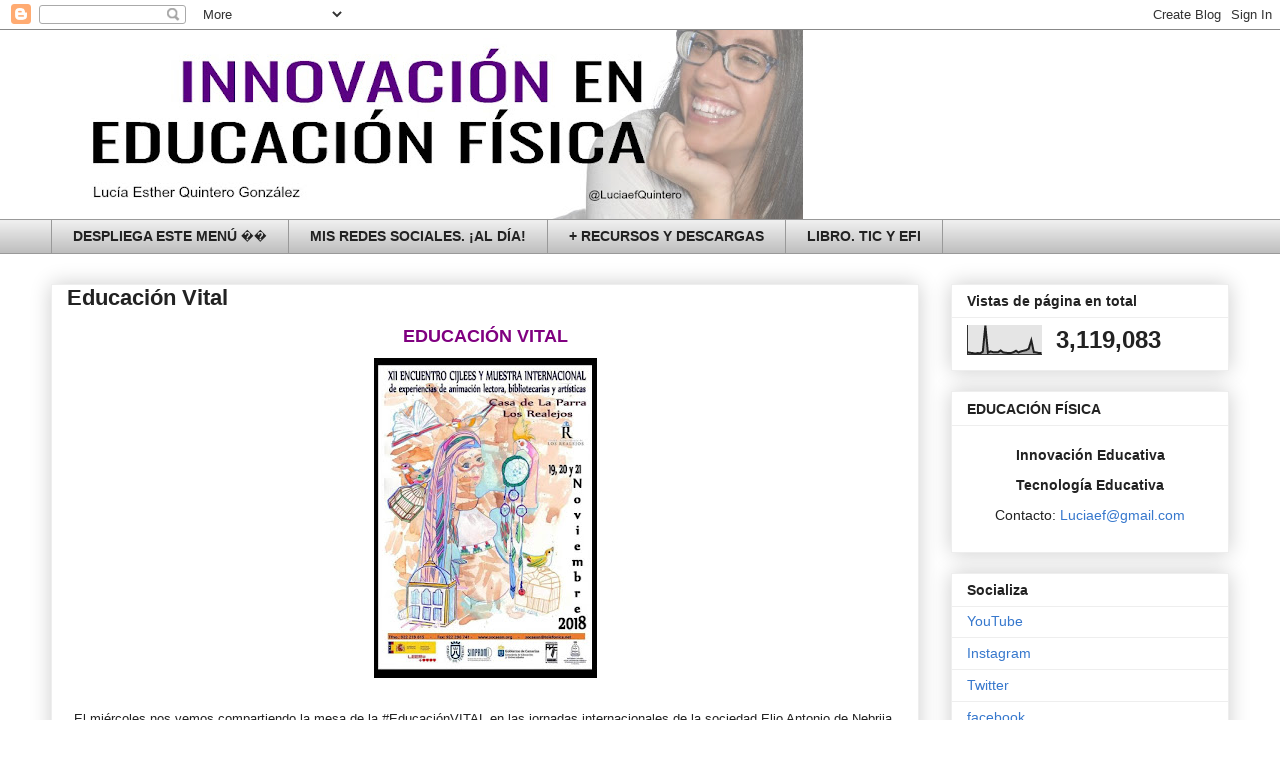

--- FILE ---
content_type: text/html; charset=UTF-8
request_url: http://www.competenciamotriz.com/2018/11/educacion-vital.html
body_size: 19210
content:
<!DOCTYPE html>
<html class='v2' dir='ltr' lang='es' xmlns='http://www.w3.org/1999/xhtml' xmlns:b='http://www.google.com/2005/gml/b' xmlns:data='http://www.google.com/2005/gml/data' xmlns:expr='http://www.google.com/2005/gml/expr'>
<head>
<link href='https://www.blogger.com/static/v1/widgets/335934321-css_bundle_v2.css' rel='stylesheet' type='text/css'/>
<meta content='a5n8inaupivu862ov9z8g0w7htb2sh' name='facebook-domain-verification'/>
<script async='async' data-ad-client='ca-pub-3954206670109584' src='https://pagead2.googlesyndication.com/pagead/js/adsbygoogle.js'></script>
<script async='async' data-ad-client='ca-pub-3954206670109584' src='https://pagead2.googlesyndication.com/pagead/js/adsbygoogle.js'></script>
<meta content='ec9MoAUFBSkAqebK1Gd9W8vWz_B_54XRK-TtejYxmZw' name='google-site-verification'/>
<meta content='width=1100' name='viewport'/>
<meta content='text/html; charset=UTF-8' http-equiv='Content-Type'/>
<meta content='blogger' name='generator'/>
<link href='http://www.competenciamotriz.com/favicon.ico' rel='icon' type='image/x-icon'/>
<link href='http://www.competenciamotriz.com/2018/11/educacion-vital.html' rel='canonical'/>
<link rel="alternate" type="application/atom+xml" title="Educación Física - Atom" href="http://www.competenciamotriz.com/feeds/posts/default" />
<link rel="alternate" type="application/rss+xml" title="Educación Física - RSS" href="http://www.competenciamotriz.com/feeds/posts/default?alt=rss" />
<link rel="service.post" type="application/atom+xml" title="Educación Física - Atom" href="https://www.blogger.com/feeds/7196266929066863147/posts/default" />

<link rel="alternate" type="application/atom+xml" title="Educación Física - Atom" href="http://www.competenciamotriz.com/feeds/6532669302183795710/comments/default" />
<!--Can't find substitution for tag [blog.ieCssRetrofitLinks]-->
<link href='https://blogger.googleusercontent.com/img/b/R29vZ2xl/AVvXsEjtGTjPgYu_GG43-fsGar-7WrdguT1OcTX22C95x5avU7_A2TINyFx09uGQ4FXgkAtwyYkpOL6w3MbroDDQBB-U4agUPzOTv5weSYuTZ9r_Lu9xvPnclyoIdG4qExkXYhtN66UyJz1tB-Ty/s320/45039367_10217921574056115_8391738468518068224_n.jpg' rel='image_src'/>
<meta content='http://www.competenciamotriz.com/2018/11/educacion-vital.html' property='og:url'/>
<meta content='Educación Vital' property='og:title'/>
<meta content='Innovación en Educación Física.
Tecnología Educactiva.
Metodologías Emergentes.' property='og:description'/>
<meta content='https://blogger.googleusercontent.com/img/b/R29vZ2xl/AVvXsEjtGTjPgYu_GG43-fsGar-7WrdguT1OcTX22C95x5avU7_A2TINyFx09uGQ4FXgkAtwyYkpOL6w3MbroDDQBB-U4agUPzOTv5weSYuTZ9r_Lu9xvPnclyoIdG4qExkXYhtN66UyJz1tB-Ty/w1200-h630-p-k-no-nu/45039367_10217921574056115_8391738468518068224_n.jpg' property='og:image'/>
<title>Educación Física: Educación Vital</title>
<style id='page-skin-1' type='text/css'><!--
/*
-----------------------------------------------
Blogger Template Style
Name:     Awesome Inc.
Designer: Tina Chen
URL:      tinachen.org
----------------------------------------------- */
/* Variable definitions
====================
<Variable name="keycolor" description="Main Color" type="color" default="#ffffff"/>
<Group description="Page" selector="body">
<Variable name="body.font" description="Font" type="font"
default="normal normal 13px Arial, Tahoma, Helvetica, FreeSans, sans-serif"/>
<Variable name="body.background.color" description="Background Color" type="color" default="#000000"/>
<Variable name="body.text.color" description="Text Color" type="color" default="#ffffff"/>
</Group>
<Group description="Links" selector=".main-inner">
<Variable name="link.color" description="Link Color" type="color" default="#888888"/>
<Variable name="link.visited.color" description="Visited Color" type="color" default="#444444"/>
<Variable name="link.hover.color" description="Hover Color" type="color" default="#cccccc"/>
</Group>
<Group description="Blog Title" selector=".header h1">
<Variable name="header.font" description="Title Font" type="font"
default="normal bold 40px Arial, Tahoma, Helvetica, FreeSans, sans-serif"/>
<Variable name="header.text.color" description="Title Color" type="color" default="#222222" />
<Variable name="header.background.color" description="Header Background" type="color" default="transparent" />
</Group>
<Group description="Blog Description" selector=".header .description">
<Variable name="description.font" description="Font" type="font"
default="normal normal 14px Arial, Tahoma, Helvetica, FreeSans, sans-serif"/>
<Variable name="description.text.color" description="Text Color" type="color"
default="#222222" />
</Group>
<Group description="Tabs Text" selector=".tabs-inner .widget li a">
<Variable name="tabs.font" description="Font" type="font"
default="normal bold 14px Arial, Tahoma, Helvetica, FreeSans, sans-serif"/>
<Variable name="tabs.text.color" description="Text Color" type="color" default="#222222"/>
<Variable name="tabs.selected.text.color" description="Selected Color" type="color" default="#222222"/>
</Group>
<Group description="Tabs Background" selector=".tabs-outer .PageList">
<Variable name="tabs.background.color" description="Background Color" type="color" default="#141414"/>
<Variable name="tabs.selected.background.color" description="Selected Color" type="color" default="#444444"/>
<Variable name="tabs.border.color" description="Border Color" type="color" default="#eeeeee"/>
</Group>
<Group description="Date Header" selector=".main-inner .widget h2.date-header, .main-inner .widget h2.date-header span">
<Variable name="date.font" description="Font" type="font"
default="normal normal 14px Arial, Tahoma, Helvetica, FreeSans, sans-serif"/>
<Variable name="date.text.color" description="Text Color" type="color" default="#666666"/>
<Variable name="date.border.color" description="Border Color" type="color" default="#eeeeee"/>
</Group>
<Group description="Post Title" selector="h3.post-title, h4, h3.post-title a">
<Variable name="post.title.font" description="Font" type="font"
default="normal bold 22px Arial, Tahoma, Helvetica, FreeSans, sans-serif"/>
<Variable name="post.title.text.color" description="Text Color" type="color" default="#222222"/>
</Group>
<Group description="Post Background" selector=".post">
<Variable name="post.background.color" description="Background Color" type="color" default="#ffffff" />
<Variable name="post.border.color" description="Border Color" type="color" default="#eeeeee" />
<Variable name="post.border.bevel.color" description="Bevel Color" type="color" default="#eeeeee"/>
</Group>
<Group description="Gadget Title" selector="h2">
<Variable name="widget.title.font" description="Font" type="font"
default="normal bold 14px Arial, Tahoma, Helvetica, FreeSans, sans-serif"/>
<Variable name="widget.title.text.color" description="Text Color" type="color" default="#222222"/>
</Group>
<Group description="Gadget Text" selector=".sidebar .widget">
<Variable name="widget.font" description="Font" type="font"
default="normal normal 14px Arial, Tahoma, Helvetica, FreeSans, sans-serif"/>
<Variable name="widget.text.color" description="Text Color" type="color" default="#222222"/>
<Variable name="widget.alternate.text.color" description="Alternate Color" type="color" default="#666666"/>
</Group>
<Group description="Gadget Links" selector=".sidebar .widget">
<Variable name="widget.link.color" description="Link Color" type="color" default="#3778cd"/>
<Variable name="widget.link.visited.color" description="Visited Color" type="color" default="#4d469c"/>
<Variable name="widget.link.hover.color" description="Hover Color" type="color" default="#3778cd"/>
</Group>
<Group description="Gadget Background" selector=".sidebar .widget">
<Variable name="widget.background.color" description="Background Color" type="color" default="#141414"/>
<Variable name="widget.border.color" description="Border Color" type="color" default="#222222"/>
<Variable name="widget.border.bevel.color" description="Bevel Color" type="color" default="#000000"/>
</Group>
<Group description="Sidebar Background" selector=".column-left-inner .column-right-inner">
<Variable name="widget.outer.background.color" description="Background Color" type="color" default="transparent" />
</Group>
<Group description="Images" selector=".main-inner">
<Variable name="image.background.color" description="Background Color" type="color" default="transparent"/>
<Variable name="image.border.color" description="Border Color" type="color" default="transparent"/>
</Group>
<Group description="Feed" selector=".blog-feeds">
<Variable name="feed.text.color" description="Text Color" type="color" default="#222222"/>
</Group>
<Group description="Feed Links" selector=".blog-feeds">
<Variable name="feed.link.color" description="Link Color" type="color" default="#3778cd"/>
<Variable name="feed.link.visited.color" description="Visited Color" type="color" default="#4d469c"/>
<Variable name="feed.link.hover.color" description="Hover Color" type="color" default="#3778cd"/>
</Group>
<Group description="Pager" selector=".blog-pager">
<Variable name="pager.background.color" description="Background Color" type="color" default="#ffffff" />
</Group>
<Group description="Footer" selector=".footer-outer">
<Variable name="footer.background.color" description="Background Color" type="color" default="#ffffff" />
<Variable name="footer.text.color" description="Text Color" type="color" default="#222222" />
</Group>
<Variable name="title.shadow.spread" description="Title Shadow" type="length" default="-1px" min="-1px" max="100px"/>
<Variable name="body.background" description="Body Background" type="background"
color="#ffffff"
default="$(color) none repeat scroll top left"/>
<Variable name="body.background.gradient.cap" description="Body Gradient Cap" type="url"
default="none"/>
<Variable name="body.background.size" description="Body Background Size" type="string" default="auto"/>
<Variable name="tabs.background.gradient" description="Tabs Background Gradient" type="url"
default="none"/>
<Variable name="header.background.gradient" description="Header Background Gradient" type="url" default="none" />
<Variable name="header.padding.top" description="Header Top Padding" type="length" default="22px" min="0" max="100px"/>
<Variable name="header.margin.top" description="Header Top Margin" type="length" default="0" min="0" max="100px"/>
<Variable name="header.margin.bottom" description="Header Bottom Margin" type="length" default="0" min="0" max="100px"/>
<Variable name="widget.padding.top" description="Widget Padding Top" type="length" default="8px" min="0" max="20px"/>
<Variable name="widget.padding.side" description="Widget Padding Side" type="length" default="15px" min="0" max="100px"/>
<Variable name="widget.outer.margin.top" description="Widget Top Margin" type="length" default="0" min="0" max="100px"/>
<Variable name="widget.outer.background.gradient" description="Gradient" type="url" default="none" />
<Variable name="widget.border.radius" description="Gadget Border Radius" type="length" default="0" min="0" max="100px"/>
<Variable name="outer.shadow.spread" description="Outer Shadow Size" type="length" default="0" min="0" max="100px"/>
<Variable name="date.header.border.radius.top" description="Date Header Border Radius Top" type="length" default="0" min="0" max="100px"/>
<Variable name="date.header.position" description="Date Header Position" type="length" default="15px" min="0" max="100px"/>
<Variable name="date.space" description="Date Space" type="length" default="30px" min="0" max="100px"/>
<Variable name="date.position" description="Date Float" type="string" default="static" />
<Variable name="date.padding.bottom" description="Date Padding Bottom" type="length" default="0" min="0" max="100px"/>
<Variable name="date.border.size" description="Date Border Size" type="length" default="0" min="0" max="10px"/>
<Variable name="date.background" description="Date Background" type="background" color="transparent"
default="$(color) none no-repeat scroll top left" />
<Variable name="date.first.border.radius.top" description="Date First top radius" type="length" default="0" min="0" max="100px"/>
<Variable name="date.last.space.bottom" description="Date Last Space Bottom" type="length"
default="20px" min="0" max="100px"/>
<Variable name="date.last.border.radius.bottom" description="Date Last bottom radius" type="length" default="0" min="0" max="100px"/>
<Variable name="post.first.padding.top" description="First Post Padding Top" type="length" default="0" min="0" max="100px"/>
<Variable name="image.shadow.spread" description="Image Shadow Size" type="length" default="0" min="0" max="100px"/>
<Variable name="image.border.radius" description="Image Border Radius" type="length" default="0" min="0" max="100px"/>
<Variable name="separator.outdent" description="Separator Outdent" type="length" default="15px" min="0" max="100px"/>
<Variable name="title.separator.border.size" description="Widget Title Border Size" type="length" default="1px" min="0" max="10px"/>
<Variable name="list.separator.border.size" description="List Separator Border Size" type="length" default="1px" min="0" max="10px"/>
<Variable name="shadow.spread" description="Shadow Size" type="length" default="0" min="0" max="100px"/>
<Variable name="startSide" description="Side where text starts in blog language" type="automatic" default="left"/>
<Variable name="endSide" description="Side where text ends in blog language" type="automatic" default="right"/>
<Variable name="date.side" description="Side where date header is placed" type="string" default="right"/>
<Variable name="pager.border.radius.top" description="Pager Border Top Radius" type="length" default="0" min="0" max="100px"/>
<Variable name="pager.space.top" description="Pager Top Space" type="length" default="1em" min="0" max="20em"/>
<Variable name="footer.background.gradient" description="Background Gradient" type="url" default="none" />
<Variable name="mobile.background.size" description="Mobile Background Size" type="string"
default="auto"/>
<Variable name="mobile.background.overlay" description="Mobile Background Overlay" type="string"
default="transparent none repeat scroll top left"/>
<Variable name="mobile.button.color" description="Mobile Button Color" type="color" default="#ffffff" />
*/
/* Content
----------------------------------------------- */
body {
font: normal normal 13px Arial, Tahoma, Helvetica, FreeSans, sans-serif;
color: #222222;
background: #ffffff none repeat scroll top left;
}
html body .content-outer {
min-width: 0;
max-width: 100%;
width: 100%;
}
a:link {
text-decoration: none;
color: #3778cd;
}
a:visited {
text-decoration: none;
color: #4d469c;
}
a:hover {
text-decoration: underline;
color: #3778cd;
}
.body-fauxcolumn-outer .cap-top {
position: absolute;
z-index: 1;
height: 276px;
width: 100%;
background: transparent none repeat-x scroll top left;
_background-image: none;
}
/* Columns
----------------------------------------------- */
.content-inner {
padding: 0;
}
.header-inner .section {
margin: 0 16px;
}
.tabs-inner .section {
margin: 0 16px;
}
.main-inner {
padding-top: 30px;
}
.main-inner .column-center-inner,
.main-inner .column-left-inner,
.main-inner .column-right-inner {
padding: 0 5px;
}
*+html body .main-inner .column-center-inner {
margin-top: -30px;
}
#layout .main-inner .column-center-inner {
margin-top: 0;
}
/* Header
----------------------------------------------- */
.header-outer {
margin: 0 0 0 0;
background: transparent none repeat scroll 0 0;
}
.Header h1 {
font: normal bold 40px Arial, Tahoma, Helvetica, FreeSans, sans-serif;
color: #222222;
text-shadow: 0 0 -1px #000000;
}
.Header h1 a {
color: #222222;
}
.Header .description {
font: normal normal 14px Arial, Tahoma, Helvetica, FreeSans, sans-serif;
color: #222222;
}
.header-inner .Header .titlewrapper,
.header-inner .Header .descriptionwrapper {
padding-left: 0;
padding-right: 0;
margin-bottom: 0;
}
.header-inner .Header .titlewrapper {
padding-top: 22px;
}
/* Tabs
----------------------------------------------- */
.tabs-outer {
overflow: hidden;
position: relative;
background: #eeeeee url(https://resources.blogblog.com/blogblog/data/1kt/awesomeinc/tabs_gradient_light.png) repeat scroll 0 0;
}
#layout .tabs-outer {
overflow: visible;
}
.tabs-cap-top, .tabs-cap-bottom {
position: absolute;
width: 100%;
border-top: 1px solid #999999;
}
.tabs-cap-bottom {
bottom: 0;
}
.tabs-inner .widget li a {
display: inline-block;
margin: 0;
padding: .6em 1.5em;
font: normal bold 14px Arial, Tahoma, Helvetica, FreeSans, sans-serif;
color: #222222;
border-top: 1px solid #999999;
border-bottom: 1px solid #999999;
border-left: 1px solid #999999;
height: 16px;
line-height: 16px;
}
.tabs-inner .widget li:last-child a {
border-right: 1px solid #999999;
}
.tabs-inner .widget li.selected a, .tabs-inner .widget li a:hover {
background: #666666 url(https://resources.blogblog.com/blogblog/data/1kt/awesomeinc/tabs_gradient_light.png) repeat-x scroll 0 -100px;
color: #ffffff;
}
/* Headings
----------------------------------------------- */
h2 {
font: normal bold 14px Arial, Tahoma, Helvetica, FreeSans, sans-serif;
color: #222222;
}
/* Widgets
----------------------------------------------- */
.main-inner .section {
margin: 0 27px;
padding: 0;
}
.main-inner .column-left-outer,
.main-inner .column-right-outer {
margin-top: 0;
}
#layout .main-inner .column-left-outer,
#layout .main-inner .column-right-outer {
margin-top: 0;
}
.main-inner .column-left-inner,
.main-inner .column-right-inner {
background: transparent none repeat 0 0;
-moz-box-shadow: 0 0 0 rgba(0, 0, 0, .2);
-webkit-box-shadow: 0 0 0 rgba(0, 0, 0, .2);
-goog-ms-box-shadow: 0 0 0 rgba(0, 0, 0, .2);
box-shadow: 0 0 0 rgba(0, 0, 0, .2);
-moz-border-radius: 0;
-webkit-border-radius: 0;
-goog-ms-border-radius: 0;
border-radius: 0;
}
#layout .main-inner .column-left-inner,
#layout .main-inner .column-right-inner {
margin-top: 0;
}
.sidebar .widget {
font: normal normal 14px Arial, Tahoma, Helvetica, FreeSans, sans-serif;
color: #222222;
}
.sidebar .widget a:link {
color: #3778cd;
}
.sidebar .widget a:visited {
color: #4d469c;
}
.sidebar .widget a:hover {
color: #3778cd;
}
.sidebar .widget h2 {
text-shadow: 0 0 -1px #000000;
}
.main-inner .widget {
background-color: #ffffff;
border: 1px solid #eeeeee;
padding: 0 15px 15px;
margin: 20px -16px;
-moz-box-shadow: 0 0 20px rgba(0, 0, 0, .2);
-webkit-box-shadow: 0 0 20px rgba(0, 0, 0, .2);
-goog-ms-box-shadow: 0 0 20px rgba(0, 0, 0, .2);
box-shadow: 0 0 20px rgba(0, 0, 0, .2);
-moz-border-radius: 0;
-webkit-border-radius: 0;
-goog-ms-border-radius: 0;
border-radius: 0;
}
.main-inner .widget h2 {
margin: 0 -15px;
padding: .6em 15px .5em;
border-bottom: 1px solid transparent;
}
.footer-inner .widget h2 {
padding: 0 0 .4em;
border-bottom: 1px solid transparent;
}
.main-inner .widget h2 + div, .footer-inner .widget h2 + div {
border-top: 1px solid #eeeeee;
padding-top: 8px;
}
.main-inner .widget .widget-content {
margin: 0 -15px;
padding: 7px 15px 0;
}
.main-inner .widget ul, .main-inner .widget #ArchiveList ul.flat {
margin: -8px -15px 0;
padding: 0;
list-style: none;
}
.main-inner .widget #ArchiveList {
margin: -8px 0 0;
}
.main-inner .widget ul li, .main-inner .widget #ArchiveList ul.flat li {
padding: .5em 15px;
text-indent: 0;
color: #666666;
border-top: 1px solid #eeeeee;
border-bottom: 1px solid transparent;
}
.main-inner .widget #ArchiveList ul li {
padding-top: .25em;
padding-bottom: .25em;
}
.main-inner .widget ul li:first-child, .main-inner .widget #ArchiveList ul.flat li:first-child {
border-top: none;
}
.main-inner .widget ul li:last-child, .main-inner .widget #ArchiveList ul.flat li:last-child {
border-bottom: none;
}
.post-body {
position: relative;
}
.main-inner .widget .post-body ul {
padding: 0 2.5em;
margin: .5em 0;
list-style: disc;
}
.main-inner .widget .post-body ul li {
padding: 0.25em 0;
margin-bottom: .25em;
color: #222222;
border: none;
}
.footer-inner .widget ul {
padding: 0;
list-style: none;
}
.widget .zippy {
color: #666666;
}
/* Posts
----------------------------------------------- */
body .main-inner .Blog {
padding: 0;
margin-bottom: 1em;
background-color: transparent;
border: none;
-moz-box-shadow: 0 0 0 rgba(0, 0, 0, 0);
-webkit-box-shadow: 0 0 0 rgba(0, 0, 0, 0);
-goog-ms-box-shadow: 0 0 0 rgba(0, 0, 0, 0);
box-shadow: 0 0 0 rgba(0, 0, 0, 0);
}
.main-inner .section:last-child .Blog:last-child {
padding: 0;
margin-bottom: 1em;
}
.main-inner .widget h2.date-header {
margin: 0 -15px 1px;
padding: 0 0 0 0;
font: normal normal 14px Arial, Tahoma, Helvetica, FreeSans, sans-serif;
color: #444444;
background: transparent none no-repeat scroll top left;
border-top: 0 solid #eeeeee;
border-bottom: 1px solid transparent;
-moz-border-radius-topleft: 0;
-moz-border-radius-topright: 0;
-webkit-border-top-left-radius: 0;
-webkit-border-top-right-radius: 0;
border-top-left-radius: 0;
border-top-right-radius: 0;
position: static;
bottom: 100%;
right: 15px;
text-shadow: 0 0 -1px #000000;
}
.main-inner .widget h2.date-header span {
font: normal normal 14px Arial, Tahoma, Helvetica, FreeSans, sans-serif;
display: block;
padding: .5em 15px;
border-left: 0 solid #eeeeee;
border-right: 0 solid #eeeeee;
}
.date-outer {
position: relative;
margin: 30px 0 20px;
padding: 0 15px;
background-color: #ffffff;
border: 1px solid #eeeeee;
-moz-box-shadow: 0 0 20px rgba(0, 0, 0, .2);
-webkit-box-shadow: 0 0 20px rgba(0, 0, 0, .2);
-goog-ms-box-shadow: 0 0 20px rgba(0, 0, 0, .2);
box-shadow: 0 0 20px rgba(0, 0, 0, .2);
-moz-border-radius: 0;
-webkit-border-radius: 0;
-goog-ms-border-radius: 0;
border-radius: 0;
}
.date-outer:first-child {
margin-top: 0;
}
.date-outer:last-child {
margin-bottom: 20px;
-moz-border-radius-bottomleft: 0;
-moz-border-radius-bottomright: 0;
-webkit-border-bottom-left-radius: 0;
-webkit-border-bottom-right-radius: 0;
-goog-ms-border-bottom-left-radius: 0;
-goog-ms-border-bottom-right-radius: 0;
border-bottom-left-radius: 0;
border-bottom-right-radius: 0;
}
.date-posts {
margin: 0 -15px;
padding: 0 15px;
clear: both;
}
.post-outer, .inline-ad {
border-top: 1px solid #eeeeee;
margin: 0 -15px;
padding: 15px 15px;
}
.post-outer {
padding-bottom: 10px;
}
.post-outer:first-child {
padding-top: 0;
border-top: none;
}
.post-outer:last-child, .inline-ad:last-child {
border-bottom: none;
}
.post-body {
position: relative;
}
.post-body img {
padding: 8px;
background: transparent;
border: 1px solid transparent;
-moz-box-shadow: 0 0 0 rgba(0, 0, 0, .2);
-webkit-box-shadow: 0 0 0 rgba(0, 0, 0, .2);
box-shadow: 0 0 0 rgba(0, 0, 0, .2);
-moz-border-radius: 0;
-webkit-border-radius: 0;
border-radius: 0;
}
h3.post-title, h4 {
font: normal bold 22px Arial, Tahoma, Helvetica, FreeSans, sans-serif;
color: #222222;
}
h3.post-title a {
font: normal bold 22px Arial, Tahoma, Helvetica, FreeSans, sans-serif;
color: #222222;
}
h3.post-title a:hover {
color: #3778cd;
text-decoration: underline;
}
.post-header {
margin: 0 0 1em;
}
.post-body {
line-height: 1.4;
}
.post-outer h2 {
color: #222222;
}
.post-footer {
margin: 1.5em 0 0;
}
#blog-pager {
padding: 15px;
font-size: 120%;
background-color: #ffffff;
border: 1px solid #eeeeee;
-moz-box-shadow: 0 0 20px rgba(0, 0, 0, .2);
-webkit-box-shadow: 0 0 20px rgba(0, 0, 0, .2);
-goog-ms-box-shadow: 0 0 20px rgba(0, 0, 0, .2);
box-shadow: 0 0 20px rgba(0, 0, 0, .2);
-moz-border-radius: 0;
-webkit-border-radius: 0;
-goog-ms-border-radius: 0;
border-radius: 0;
-moz-border-radius-topleft: 0;
-moz-border-radius-topright: 0;
-webkit-border-top-left-radius: 0;
-webkit-border-top-right-radius: 0;
-goog-ms-border-top-left-radius: 0;
-goog-ms-border-top-right-radius: 0;
border-top-left-radius: 0;
border-top-right-radius-topright: 0;
margin-top: 1em;
}
.blog-feeds, .post-feeds {
margin: 1em 0;
text-align: center;
color: #222222;
}
.blog-feeds a, .post-feeds a {
color: #3778cd;
}
.blog-feeds a:visited, .post-feeds a:visited {
color: #4d469c;
}
.blog-feeds a:hover, .post-feeds a:hover {
color: #3778cd;
}
.post-outer .comments {
margin-top: 2em;
}
/* Comments
----------------------------------------------- */
.comments .comments-content .icon.blog-author {
background-repeat: no-repeat;
background-image: url([data-uri]);
}
.comments .comments-content .loadmore a {
border-top: 1px solid #999999;
border-bottom: 1px solid #999999;
}
.comments .continue {
border-top: 2px solid #999999;
}
/* Footer
----------------------------------------------- */
.footer-outer {
margin: -20px 0 -1px;
padding: 20px 0 0;
color: #222222;
overflow: hidden;
}
.footer-fauxborder-left {
border-top: 1px solid #eeeeee;
background: #ffffff none repeat scroll 0 0;
-moz-box-shadow: 0 0 20px rgba(0, 0, 0, .2);
-webkit-box-shadow: 0 0 20px rgba(0, 0, 0, .2);
-goog-ms-box-shadow: 0 0 20px rgba(0, 0, 0, .2);
box-shadow: 0 0 20px rgba(0, 0, 0, .2);
margin: 0 -20px;
}
/* Mobile
----------------------------------------------- */
body.mobile {
background-size: auto;
}
.mobile .body-fauxcolumn-outer {
background: transparent none repeat scroll top left;
}
*+html body.mobile .main-inner .column-center-inner {
margin-top: 0;
}
.mobile .main-inner .widget {
padding: 0 0 15px;
}
.mobile .main-inner .widget h2 + div,
.mobile .footer-inner .widget h2 + div {
border-top: none;
padding-top: 0;
}
.mobile .footer-inner .widget h2 {
padding: 0.5em 0;
border-bottom: none;
}
.mobile .main-inner .widget .widget-content {
margin: 0;
padding: 7px 0 0;
}
.mobile .main-inner .widget ul,
.mobile .main-inner .widget #ArchiveList ul.flat {
margin: 0 -15px 0;
}
.mobile .main-inner .widget h2.date-header {
right: 0;
}
.mobile .date-header span {
padding: 0.4em 0;
}
.mobile .date-outer:first-child {
margin-bottom: 0;
border: 1px solid #eeeeee;
-moz-border-radius-topleft: 0;
-moz-border-radius-topright: 0;
-webkit-border-top-left-radius: 0;
-webkit-border-top-right-radius: 0;
-goog-ms-border-top-left-radius: 0;
-goog-ms-border-top-right-radius: 0;
border-top-left-radius: 0;
border-top-right-radius: 0;
}
.mobile .date-outer {
border-color: #eeeeee;
border-width: 0 1px 1px;
}
.mobile .date-outer:last-child {
margin-bottom: 0;
}
.mobile .main-inner {
padding: 0;
}
.mobile .header-inner .section {
margin: 0;
}
.mobile .post-outer, .mobile .inline-ad {
padding: 5px 0;
}
.mobile .tabs-inner .section {
margin: 0 10px;
}
.mobile .main-inner .widget h2 {
margin: 0;
padding: 0;
}
.mobile .main-inner .widget h2.date-header span {
padding: 0;
}
.mobile .main-inner .widget .widget-content {
margin: 0;
padding: 7px 0 0;
}
.mobile #blog-pager {
border: 1px solid transparent;
background: #ffffff none repeat scroll 0 0;
}
.mobile .main-inner .column-left-inner,
.mobile .main-inner .column-right-inner {
background: transparent none repeat 0 0;
-moz-box-shadow: none;
-webkit-box-shadow: none;
-goog-ms-box-shadow: none;
box-shadow: none;
}
.mobile .date-posts {
margin: 0;
padding: 0;
}
.mobile .footer-fauxborder-left {
margin: 0;
border-top: inherit;
}
.mobile .main-inner .section:last-child .Blog:last-child {
margin-bottom: 0;
}
.mobile-index-contents {
color: #222222;
}
.mobile .mobile-link-button {
background: #3778cd url(https://resources.blogblog.com/blogblog/data/1kt/awesomeinc/tabs_gradient_light.png) repeat scroll 0 0;
}
.mobile-link-button a:link, .mobile-link-button a:visited {
color: #ffffff;
}
.mobile .tabs-inner .PageList .widget-content {
background: transparent;
border-top: 1px solid;
border-color: #999999;
color: #222222;
}
.mobile .tabs-inner .PageList .widget-content .pagelist-arrow {
border-left: 1px solid #999999;
}

--></style>
<style id='template-skin-1' type='text/css'><!--
body {
min-width: 1210px;
}
.content-outer, .content-fauxcolumn-outer, .region-inner {
min-width: 1210px;
max-width: 1210px;
_width: 1210px;
}
.main-inner .columns {
padding-left: 0;
padding-right: 310px;
}
.main-inner .fauxcolumn-center-outer {
left: 0;
right: 310px;
/* IE6 does not respect left and right together */
_width: expression(this.parentNode.offsetWidth -
parseInt("0") -
parseInt("310px") + 'px');
}
.main-inner .fauxcolumn-left-outer {
width: 0;
}
.main-inner .fauxcolumn-right-outer {
width: 310px;
}
.main-inner .column-left-outer {
width: 0;
right: 100%;
margin-left: -0;
}
.main-inner .column-right-outer {
width: 310px;
margin-right: -310px;
}
#layout {
min-width: 0;
}
#layout .content-outer {
min-width: 0;
width: 800px;
}
#layout .region-inner {
min-width: 0;
width: auto;
}
body#layout div.add_widget {
padding: 8px;
}
body#layout div.add_widget a {
margin-left: 32px;
}
--></style>
<link href='https://www.blogger.com/dyn-css/authorization.css?targetBlogID=7196266929066863147&amp;zx=b33cb0a0-51ce-41d6-a9a8-c8f0fec69b88' media='none' onload='if(media!=&#39;all&#39;)media=&#39;all&#39;' rel='stylesheet'/><noscript><link href='https://www.blogger.com/dyn-css/authorization.css?targetBlogID=7196266929066863147&amp;zx=b33cb0a0-51ce-41d6-a9a8-c8f0fec69b88' rel='stylesheet'/></noscript>
<meta name='google-adsense-platform-account' content='ca-host-pub-1556223355139109'/>
<meta name='google-adsense-platform-domain' content='blogspot.com'/>

</head>
<meta content='ec9MoAUFBSkAqebK1Gd9W8vWz_B_54XRK-TtejYxmZw' name='google-site-verification'/>
<body class='loading'>
<div class='navbar section' id='navbar' name='Barra de navegación'><div class='widget Navbar' data-version='1' id='Navbar1'><script type="text/javascript">
    function setAttributeOnload(object, attribute, val) {
      if(window.addEventListener) {
        window.addEventListener('load',
          function(){ object[attribute] = val; }, false);
      } else {
        window.attachEvent('onload', function(){ object[attribute] = val; });
      }
    }
  </script>
<div id="navbar-iframe-container"></div>
<script type="text/javascript" src="https://apis.google.com/js/platform.js"></script>
<script type="text/javascript">
      gapi.load("gapi.iframes:gapi.iframes.style.bubble", function() {
        if (gapi.iframes && gapi.iframes.getContext) {
          gapi.iframes.getContext().openChild({
              url: 'https://www.blogger.com/navbar/7196266929066863147?po\x3d6532669302183795710\x26origin\x3dhttp://www.competenciamotriz.com',
              where: document.getElementById("navbar-iframe-container"),
              id: "navbar-iframe"
          });
        }
      });
    </script><script type="text/javascript">
(function() {
var script = document.createElement('script');
script.type = 'text/javascript';
script.src = '//pagead2.googlesyndication.com/pagead/js/google_top_exp.js';
var head = document.getElementsByTagName('head')[0];
if (head) {
head.appendChild(script);
}})();
</script>
</div></div>
<div class='body-fauxcolumns'>
<div class='fauxcolumn-outer body-fauxcolumn-outer'>
<div class='cap-top'>
<div class='cap-left'></div>
<div class='cap-right'></div>
</div>
<div class='fauxborder-left'>
<div class='fauxborder-right'></div>
<div class='fauxcolumn-inner'>
</div>
</div>
<div class='cap-bottom'>
<div class='cap-left'></div>
<div class='cap-right'></div>
</div>
</div>
</div>
<div class='content'>
<div class='content-fauxcolumns'>
<div class='fauxcolumn-outer content-fauxcolumn-outer'>
<div class='cap-top'>
<div class='cap-left'></div>
<div class='cap-right'></div>
</div>
<div class='fauxborder-left'>
<div class='fauxborder-right'></div>
<div class='fauxcolumn-inner'>
</div>
</div>
<div class='cap-bottom'>
<div class='cap-left'></div>
<div class='cap-right'></div>
</div>
</div>
</div>
<div class='content-outer'>
<div class='content-cap-top cap-top'>
<div class='cap-left'></div>
<div class='cap-right'></div>
</div>
<div class='fauxborder-left content-fauxborder-left'>
<div class='fauxborder-right content-fauxborder-right'></div>
<div class='content-inner'>
<header>
<div class='header-outer'>
<div class='header-cap-top cap-top'>
<div class='cap-left'></div>
<div class='cap-right'></div>
</div>
<div class='fauxborder-left header-fauxborder-left'>
<div class='fauxborder-right header-fauxborder-right'></div>
<div class='region-inner header-inner'>
<div class='header section' id='header' name='Cabecera'><div class='widget Header' data-version='1' id='Header1'>
<div id='header-inner'>
<a href='http://www.competenciamotriz.com/' style='display: block'>
<img alt='Educación Física' height='189px; ' id='Header1_headerimg' src='https://blogger.googleusercontent.com/img/b/R29vZ2xl/AVvXsEhabeGFAGR4KIe08Vf_dFCEnAcAjX-JqHz0oPqiIjbdcGo4iEAj0whGZoD4Rm9I1U-Vz70romKcbY445BQ3ItBXPrfthieSOb1x3_yDxBLSqPU10BIeluv9c93WHTprc_aNxSr4WQVQwLGR/s752/cabecera11.jpg' style='display: block' width='752px; '/>
</a>
</div>
</div></div>
</div>
</div>
<div class='header-cap-bottom cap-bottom'>
<div class='cap-left'></div>
<div class='cap-right'></div>
</div>
</div>
</header>
<div class='tabs-outer'>
<div class='tabs-cap-top cap-top'>
<div class='cap-left'></div>
<div class='cap-right'></div>
</div>
<div class='fauxborder-left tabs-fauxborder-left'>
<div class='fauxborder-right tabs-fauxborder-right'></div>
<div class='region-inner tabs-inner'>
<div class='tabs section' id='crosscol' name='Multicolumnas'><div class='widget PageList' data-version='1' id='PageList1'>
<h2>Educación Física en la Red</h2>
<div class='widget-content'>
<ul>
<li>
<a href='http://www.competenciamotriz.com/'>DESPLIEGA ESTE MENÚ &#65533;&#65533;</a>
</li>
<li>
<a href='http://www.competenciamotriz.com/2021/04/redes-sociales-de-luciaefquintero.html'>MIS REDES SOCIALES. &#161;AL DÍA!</a>
</li>
<li>
<a href='https://www.onlineteacher.store/'>+ RECURSOS Y DESCARGAS</a>
</li>
<li>
<a href='http://www.competenciamotriz.com/2021/06/libro-expandef-la-educacion-fisica-y.html'>LIBRO. TIC Y EFI</a>
</li>
</ul>
<div class='clear'></div>
</div>
</div></div>
<div class='tabs no-items section' id='crosscol-overflow' name='Cross-Column 2'></div>
</div>
</div>
<div class='tabs-cap-bottom cap-bottom'>
<div class='cap-left'></div>
<div class='cap-right'></div>
</div>
</div>
<div class='main-outer'>
<div class='main-cap-top cap-top'>
<div class='cap-left'></div>
<div class='cap-right'></div>
</div>
<div class='fauxborder-left main-fauxborder-left'>
<div class='fauxborder-right main-fauxborder-right'></div>
<div class='region-inner main-inner'>
<div class='columns fauxcolumns'>
<div class='fauxcolumn-outer fauxcolumn-center-outer'>
<div class='cap-top'>
<div class='cap-left'></div>
<div class='cap-right'></div>
</div>
<div class='fauxborder-left'>
<div class='fauxborder-right'></div>
<div class='fauxcolumn-inner'>
</div>
</div>
<div class='cap-bottom'>
<div class='cap-left'></div>
<div class='cap-right'></div>
</div>
</div>
<div class='fauxcolumn-outer fauxcolumn-left-outer'>
<div class='cap-top'>
<div class='cap-left'></div>
<div class='cap-right'></div>
</div>
<div class='fauxborder-left'>
<div class='fauxborder-right'></div>
<div class='fauxcolumn-inner'>
</div>
</div>
<div class='cap-bottom'>
<div class='cap-left'></div>
<div class='cap-right'></div>
</div>
</div>
<div class='fauxcolumn-outer fauxcolumn-right-outer'>
<div class='cap-top'>
<div class='cap-left'></div>
<div class='cap-right'></div>
</div>
<div class='fauxborder-left'>
<div class='fauxborder-right'></div>
<div class='fauxcolumn-inner'>
</div>
</div>
<div class='cap-bottom'>
<div class='cap-left'></div>
<div class='cap-right'></div>
</div>
</div>
<!-- corrects IE6 width calculation -->
<div class='columns-inner'>
<div class='column-center-outer'>
<div class='column-center-inner'>
<div class='main section' id='main' name='Principal'><div class='widget Blog' data-version='1' id='Blog1'>
<div class='blog-posts hfeed'>

          <div class="date-outer">
        

          <div class="date-posts">
        
<div class='post-outer'>
<div class='post hentry uncustomized-post-template' itemprop='blogPost' itemscope='itemscope' itemtype='http://schema.org/BlogPosting'>
<meta content='https://blogger.googleusercontent.com/img/b/R29vZ2xl/AVvXsEjtGTjPgYu_GG43-fsGar-7WrdguT1OcTX22C95x5avU7_A2TINyFx09uGQ4FXgkAtwyYkpOL6w3MbroDDQBB-U4agUPzOTv5weSYuTZ9r_Lu9xvPnclyoIdG4qExkXYhtN66UyJz1tB-Ty/s320/45039367_10217921574056115_8391738468518068224_n.jpg' itemprop='image_url'/>
<meta content='7196266929066863147' itemprop='blogId'/>
<meta content='6532669302183795710' itemprop='postId'/>
<a name='6532669302183795710'></a>
<h3 class='post-title entry-title' itemprop='name'>
Educación Vital
</h3>
<div class='post-header'>
<div class='post-header-line-1'></div>
</div>
<div class='post-body entry-content' id='post-body-6532669302183795710' itemprop='description articleBody'>
<div style="text-align: center;">
<span style="font-size: large;"><span style="color: purple;"><b>EDUCACIÓN VITAL</b></span></span></div>
<div class="separator" style="clear: both; text-align: center;">
<a href="https://blogger.googleusercontent.com/img/b/R29vZ2xl/AVvXsEjtGTjPgYu_GG43-fsGar-7WrdguT1OcTX22C95x5avU7_A2TINyFx09uGQ4FXgkAtwyYkpOL6w3MbroDDQBB-U4agUPzOTv5weSYuTZ9r_Lu9xvPnclyoIdG4qExkXYhtN66UyJz1tB-Ty/s1600/45039367_10217921574056115_8391738468518068224_n.jpg" imageanchor="1" style="margin-left: 1em; margin-right: 1em;"><img border="0" data-original-height="960" data-original-width="670" height="320" src="https://blogger.googleusercontent.com/img/b/R29vZ2xl/AVvXsEjtGTjPgYu_GG43-fsGar-7WrdguT1OcTX22C95x5avU7_A2TINyFx09uGQ4FXgkAtwyYkpOL6w3MbroDDQBB-U4agUPzOTv5weSYuTZ9r_Lu9xvPnclyoIdG4qExkXYhtN66UyJz1tB-Ty/s320/45039367_10217921574056115_8391738468518068224_n.jpg" width="223" /></a></div>
<br />
<div style="text-align: center;">
El miércoles nos vemos compartiendo la mesa de la #EducaciónVITAL en las jornadas internacionales de la sociedad Elio Antonio de Nebrija. Maestros Vitales por el mundo que se unirán en Los Realejos el 19, 20 y 21 de noviembre en unas jornadas gratuitas y certificadas por la Consejería de Educación. Contaremos con la presencia de Mar Romera y Tonucci.</div>
<div style="text-align: center;">
<br /></div>
<div style="text-align: center;">
<br /></div>
<div style="text-align: center;">
<iframe allow="autoplay; fullscreen" allowfullscreen="" frameborder="0" height="400" id="iframe_container" mozallowfullscreen="" src="https://prezi.com/embed/jhefy_2ujfv6/?bgcolor=ffffff&amp;lock_to_path=0&amp;autoplay=0&amp;autohide_ctrls=0&amp;landing_data=bHVZZmNaNDBIWnNjdEVENDRhZDFNZGNIUE43MHdLNWpsdFJLb2ZHanI0cTFZY2dvQWtLYzRSSk8zRWQzdGZJTlhRPT0&amp;landing_sign=kxDf2OEN2pAx8XIp0pVKlCc2shKwIBkFDlAmUK97cBM" webkitallowfullscreen="" width="550"></iframe>
 </div>
<div style="text-align: center;">
@LuciaefQuintero</div>
<div style='clear: both;'></div>
</div>
<div class='post-footer'>
<div class='post-footer-line post-footer-line-1'>
<span class='post-author vcard'>
</span>
<span class='post-timestamp'>
</span>
<span class='post-comment-link'>
</span>
<span class='post-icons'>
<span class='item-action'>
<a href='https://www.blogger.com/email-post/7196266929066863147/6532669302183795710' title='Enviar entrada por correo electrónico'>
<img alt='' class='icon-action' height='13' src='https://resources.blogblog.com/img/icon18_email.gif' width='18'/>
</a>
</span>
</span>
<div class='post-share-buttons goog-inline-block'>
<a class='goog-inline-block share-button sb-email' href='https://www.blogger.com/share-post.g?blogID=7196266929066863147&postID=6532669302183795710&target=email' target='_blank' title='Enviar por correo electrónico'><span class='share-button-link-text'>Enviar por correo electrónico</span></a><a class='goog-inline-block share-button sb-blog' href='https://www.blogger.com/share-post.g?blogID=7196266929066863147&postID=6532669302183795710&target=blog' onclick='window.open(this.href, "_blank", "height=270,width=475"); return false;' target='_blank' title='Escribe un blog'><span class='share-button-link-text'>Escribe un blog</span></a><a class='goog-inline-block share-button sb-twitter' href='https://www.blogger.com/share-post.g?blogID=7196266929066863147&postID=6532669302183795710&target=twitter' target='_blank' title='Compartir en X'><span class='share-button-link-text'>Compartir en X</span></a><a class='goog-inline-block share-button sb-facebook' href='https://www.blogger.com/share-post.g?blogID=7196266929066863147&postID=6532669302183795710&target=facebook' onclick='window.open(this.href, "_blank", "height=430,width=640"); return false;' target='_blank' title='Compartir con Facebook'><span class='share-button-link-text'>Compartir con Facebook</span></a><a class='goog-inline-block share-button sb-pinterest' href='https://www.blogger.com/share-post.g?blogID=7196266929066863147&postID=6532669302183795710&target=pinterest' target='_blank' title='Compartir en Pinterest'><span class='share-button-link-text'>Compartir en Pinterest</span></a>
</div>
</div>
<div class='post-footer-line post-footer-line-2'>
<span class='post-labels'>
Labels:
<a href='http://www.competenciamotriz.com/search/label/4-%20Conferencias%20%2F%20Talleres' rel='tag'>4- Conferencias / Talleres</a>
</span>
</div>
<div class='post-footer-line post-footer-line-3'>
<span class='post-location'>
</span>
</div>
</div>
</div>
<div class='comments' id='comments'>
<a name='comments'></a>
</div>
</div>

        </div></div>
      
</div>
<div class='blog-pager' id='blog-pager'>
<span id='blog-pager-newer-link'>
<a class='blog-pager-newer-link' href='http://www.competenciamotriz.com/2018/11/mp3-educacion-fisica.html' id='Blog1_blog-pager-newer-link' title='Entrada más reciente'>Entrada más reciente</a>
</span>
<span id='blog-pager-older-link'>
<a class='blog-pager-older-link' href='http://www.competenciamotriz.com/2018/11/mangata-de-la-mesa-al-movimiento.html' id='Blog1_blog-pager-older-link' title='Entrada antigua'>Entrada antigua</a>
</span>
<a class='home-link' href='http://www.competenciamotriz.com/'>Inicio</a>
</div>
<div class='clear'></div>
<div class='post-feeds'>
</div>
</div></div>
</div>
</div>
<div class='column-left-outer'>
<div class='column-left-inner'>
<aside>
</aside>
</div>
</div>
<div class='column-right-outer'>
<div class='column-right-inner'>
<aside>
<div class='sidebar section' id='sidebar-right-1'><div class='widget Stats' data-version='1' id='Stats1'>
<h2>Vistas de página en total</h2>
<div class='widget-content'>
<div id='Stats1_content' style='display: none;'>
<script src='https://www.gstatic.com/charts/loader.js' type='text/javascript'></script>
<span id='Stats1_sparklinespan' style='display:inline-block; width:75px; height:30px'></span>
<span class='counter-wrapper text-counter-wrapper' id='Stats1_totalCount'>
</span>
<div class='clear'></div>
</div>
</div>
</div><div class='widget Text' data-version='1' id='Text4'>
<h2 class='title'>EDUCACIÓN FÍSICA</h2>
<div class='widget-content'>
<p align="center"><strong>Innovación Educativa</strong></p><p align="center"><strong>Tecnología Educativa<br /></strong></p><p align="center">Contacto: <a href="mailto:Luciaef@gmail.com">Luciaef@gmail.com</a></p><p align="center"></p>
</div>
<div class='clear'></div>
</div><div class='widget LinkList' data-version='1' id='LinkList62'>
<h2>Socializa</h2>
<div class='widget-content'>
<ul>
<li><a href='https://www.youtube.com/channel/UCFEd_rsbfZfFe0uHfNees2Q?view_as=subscriber'>YouTube</a></li>
<li><a href='https://www.instagram.com/luciaefquintero/?hl=es'>Instagram</a></li>
<li><a href='https://twitter.com/LuciaefQuintero'>Twitter</a></li>
<li><a href='https://www.facebook.com/LuciaefQuintero/?ref=bookmarks'> facebook</a></li>
</ul>
<div class='clear'></div>
</div>
</div><div class='widget Image' data-version='1' id='Image4'>
<div class='widget-content'>
<a href='http://www.competenciamotriz.com/search/label/ExpandEF'>
<img alt='' height='369' id='Image4_img' src='https://blogger.googleusercontent.com/img/b/R29vZ2xl/AVvXsEiNzmswX6-GrRDi4C2v6h__7xo718R_MVd0EFmY95zQh0pKHroZxmM6cWIVW92-31hO32V-KYqxtorA5Hvz1085zAC83RGuVaIQWoUys93Em8DX4Gad0eC8efNc2jO8k-P8nTerA9NMFXPq/s1600/_DSC2693.JPG' width='246'/>
</a>
<br/>
</div>
<div class='clear'></div>
</div><div class='widget Label' data-version='1' id='Label1'>
<h2>Palabras Clave</h2>
<div class='widget-content cloud-label-widget-content'>
<span class='label-size label-size-5'>
<a dir='ltr' href='http://www.competenciamotriz.com/search/label/Profesorado'>Profesorado</a>
</span>
<span class='label-size label-size-5'>
<a dir='ltr' href='http://www.competenciamotriz.com/search/label/4%C2%BA%20ESO'>4º ESO</a>
</span>
<span class='label-size label-size-4'>
<a dir='ltr' href='http://www.competenciamotriz.com/search/label/3%C2%BA%20ESO'>3º ESO</a>
</span>
<span class='label-size label-size-4'>
<a dir='ltr' href='http://www.competenciamotriz.com/search/label/1%C2%BA%20ESO'>1º ESO</a>
</span>
<span class='label-size label-size-4'>
<a dir='ltr' href='http://www.competenciamotriz.com/search/label/2%C2%BA%20ESO'>2º ESO</a>
</span>
<span class='label-size label-size-4'>
<a dir='ltr' href='http://www.competenciamotriz.com/search/label/1-%20Gamificaci%C3%B3n'>1- Gamificación</a>
</span>
<span class='label-size label-size-4'>
<a dir='ltr' href='http://www.competenciamotriz.com/search/label/1%C2%BA%20BACHILLERATO'>1º BACHILLERATO</a>
</span>
<span class='label-size label-size-4'>
<a dir='ltr' href='http://www.competenciamotriz.com/search/label/ExpandEF'>ExpandEF</a>
</span>
<span class='label-size label-size-4'>
<a dir='ltr' href='http://www.competenciamotriz.com/search/label/3-%20Competencia%20Digital'>3- Competencia Digital</a>
</span>
<span class='label-size label-size-4'>
<a dir='ltr' href='http://www.competenciamotriz.com/search/label/TIC'>TIC</a>
</span>
<span class='label-size label-size-4'>
<a dir='ltr' href='http://www.competenciamotriz.com/search/label/TIC%20EF'>TIC EF</a>
</span>
<span class='label-size label-size-3'>
<a dir='ltr' href='http://www.competenciamotriz.com/search/label/Salud'>Salud</a>
</span>
<span class='label-size label-size-3'>
<a dir='ltr' href='http://www.competenciamotriz.com/search/label/2%C2%BA%20BACHILLERATO'>2º BACHILLERATO</a>
</span>
<span class='label-size label-size-3'>
<a dir='ltr' href='http://www.competenciamotriz.com/search/label/Realidad%20Aumentada'>Realidad Aumentada</a>
</span>
<span class='label-size label-size-3'>
<a dir='ltr' href='http://www.competenciamotriz.com/search/label/Acrosport'>Acrosport</a>
</span>
<span class='label-size label-size-3'>
<a dir='ltr' href='http://www.competenciamotriz.com/search/label/Calentamiento'>Calentamiento</a>
</span>
<span class='label-size label-size-3'>
<a dir='ltr' href='http://www.competenciamotriz.com/search/label/Competencias%20B%C3%A1sicas'>Competencias Básicas</a>
</span>
<span class='label-size label-size-3'>
<a dir='ltr' href='http://www.competenciamotriz.com/search/label/Refajo%20y%20Nag%C3%BCeta'>Refajo y Nagüeta</a>
</span>
<span class='label-size label-size-3'>
<a dir='ltr' href='http://www.competenciamotriz.com/search/label/360%C2%BA'>360º</a>
</span>
<span class='label-size label-size-3'>
<a dir='ltr' href='http://www.competenciamotriz.com/search/label/3%C2%BA%20ESO.'>3º ESO.</a>
</span>
<span class='label-size label-size-3'>
<a dir='ltr' href='http://www.competenciamotriz.com/search/label/6-%20Realidad%20Aumentada'>6- Realidad Aumentada</a>
</span>
<span class='label-size label-size-3'>
<a dir='ltr' href='http://www.competenciamotriz.com/search/label/Gamificaci%C3%B3n'>Gamificación</a>
</span>
<span class='label-size label-size-3'>
<a dir='ltr' href='http://www.competenciamotriz.com/search/label/Juego%2Fdeportes%20canarios'>Juego/deportes canarios</a>
</span>
<span class='label-size label-size-3'>
<a dir='ltr' href='http://www.competenciamotriz.com/search/label/Realidad%20Virtual'>Realidad Virtual</a>
</span>
<span class='label-size label-size-3'>
<a dir='ltr' href='http://www.competenciamotriz.com/search/label/Rope%20Flow'>Rope Flow</a>
</span>
<span class='label-size label-size-3'>
<a dir='ltr' href='http://www.competenciamotriz.com/search/label/5-%20Realidad%20Virtual'>5- Realidad Virtual</a>
</span>
<span class='label-size label-size-3'>
<a dir='ltr' href='http://www.competenciamotriz.com/search/label/Bailes%20Canarios'>Bailes Canarios</a>
</span>
<span class='label-size label-size-3'>
<a dir='ltr' href='http://www.competenciamotriz.com/search/label/Competencia%20digital'>Competencia digital</a>
</span>
<span class='label-size label-size-3'>
<a dir='ltr' href='http://www.competenciamotriz.com/search/label/M-Learning'>M-Learning</a>
</span>
<span class='label-size label-size-3'>
<a dir='ltr' href='http://www.competenciamotriz.com/search/label/%23EFIropacanaria'>#EFIropacanaria</a>
</span>
<span class='label-size label-size-3'>
<a dir='ltr' href='http://www.competenciamotriz.com/search/label/%23VRMooc'>#VRMooc</a>
</span>
<span class='label-size label-size-3'>
<a dir='ltr' href='http://www.competenciamotriz.com/search/label/%23refajoynag%C3%BCeta'>#refajoynagüeta</a>
</span>
<span class='label-size label-size-3'>
<a dir='ltr' href='http://www.competenciamotriz.com/search/label/Tutor%C3%ADa'>Tutoría</a>
</span>
<span class='label-size label-size-3'>
<a dir='ltr' href='http://www.competenciamotriz.com/search/label/Videos'>Videos</a>
</span>
<span class='label-size label-size-3'>
<a dir='ltr' href='http://www.competenciamotriz.com/search/label/alumnado'>alumnado</a>
</span>
<span class='label-size label-size-3'>
<a dir='ltr' href='http://www.competenciamotriz.com/search/label/4-%20Conferencias%20%2F%20Talleres'>4- Conferencias / Talleres</a>
</span>
<span class='label-size label-size-3'>
<a dir='ltr' href='http://www.competenciamotriz.com/search/label/7-%20Flipped%20Classroom'>7- Flipped Classroom</a>
</span>
<span class='label-size label-size-3'>
<a dir='ltr' href='http://www.competenciamotriz.com/search/label/Flipped%20Classroom'>Flipped Classroom</a>
</span>
<span class='label-size label-size-3'>
<a dir='ltr' href='http://www.competenciamotriz.com/search/label/Juegos%20infantiles'>Juegos infantiles</a>
</span>
<span class='label-size label-size-3'>
<a dir='ltr' href='http://www.competenciamotriz.com/search/label/TAFAD'>TAFAD</a>
</span>
<span class='label-size label-size-3'>
<a dir='ltr' href='http://www.competenciamotriz.com/search/label/%23EduExpandida'>#EduExpandida</a>
</span>
<span class='label-size label-size-3'>
<a dir='ltr' href='http://www.competenciamotriz.com/search/label/11-%20Dispositivos%20m%C3%B3viles'>11- Dispositivos móviles</a>
</span>
<span class='label-size label-size-3'>
<a dir='ltr' href='http://www.competenciamotriz.com/search/label/web%202.0'>web 2.0</a>
</span>
<span class='label-size label-size-3'>
<a dir='ltr' href='http://www.competenciamotriz.com/search/label/Acondicionamiento%20F%C3%ADsico'>Acondicionamiento Físico</a>
</span>
<span class='label-size label-size-3'>
<a dir='ltr' href='http://www.competenciamotriz.com/search/label/Aprendizaje%20Cooperativo'>Aprendizaje Cooperativo</a>
</span>
<span class='label-size label-size-3'>
<a dir='ltr' href='http://www.competenciamotriz.com/search/label/Expresi%C3%B3n%20corporal'>Expresión corporal</a>
</span>
<span class='label-size label-size-3'>
<a dir='ltr' href='http://www.competenciamotriz.com/search/label/Juegos'>Juegos</a>
</span>
<span class='label-size label-size-3'>
<a dir='ltr' href='http://www.competenciamotriz.com/search/label/Orientaci%C3%B3n'>Orientación</a>
</span>
<span class='label-size label-size-3'>
<a dir='ltr' href='http://www.competenciamotriz.com/search/label/V%C3%ADdeos'>Vídeos</a>
</span>
<span class='label-size label-size-2'>
<a dir='ltr' href='http://www.competenciamotriz.com/search/label/10-%20Evaluaci%C3%B3n'>10- Evaluación</a>
</span>
<span class='label-size label-size-2'>
<a dir='ltr' href='http://www.competenciamotriz.com/search/label/9-%20Aprendizaje%20Cooperativo'>9- Aprendizaje Cooperativo</a>
</span>
<span class='label-size label-size-2'>
<a dir='ltr' href='http://www.competenciamotriz.com/search/label/Cualidades%20f%C3%ADsicas%20b%C3%A1sicas'>Cualidades físicas básicas</a>
</span>
<span class='label-size label-size-2'>
<a dir='ltr' href='http://www.competenciamotriz.com/search/label/Trabajo'>Trabajo</a>
</span>
<span class='label-size label-size-2'>
<a dir='ltr' href='http://www.competenciamotriz.com/search/label/%23PensarVisual'>#PensarVisual</a>
</span>
<span class='label-size label-size-2'>
<a dir='ltr' href='http://www.competenciamotriz.com/search/label/8-%20Contenidos%20Canarios'>8- Contenidos Canarios</a>
</span>
<span class='label-size label-size-2'>
<a dir='ltr' href='http://www.competenciamotriz.com/search/label/ABJ'>ABJ</a>
</span>
<span class='label-size label-size-2'>
<a dir='ltr' href='http://www.competenciamotriz.com/search/label/Apuntes'>Apuntes</a>
</span>
<span class='label-size label-size-2'>
<a dir='ltr' href='http://www.competenciamotriz.com/search/label/Badminton'>Badminton</a>
</span>
<span class='label-size label-size-2'>
<a dir='ltr' href='http://www.competenciamotriz.com/search/label/Baloncesto'>Baloncesto</a>
</span>
<span class='label-size label-size-2'>
<a dir='ltr' href='http://www.competenciamotriz.com/search/label/Bola%20canaria'>Bola canaria</a>
</span>
<span class='label-size label-size-2'>
<a dir='ltr' href='http://www.competenciamotriz.com/search/label/COME%20SANO%20Y%20MU%C3%89VETE'>COME SANO Y MUÉVETE</a>
</span>
<span class='label-size label-size-2'>
<a dir='ltr' href='http://www.competenciamotriz.com/search/label/Conflicto'>Conflicto</a>
</span>
<span class='label-size label-size-2'>
<a dir='ltr' href='http://www.competenciamotriz.com/search/label/Danza%20cl%C3%A1sica'>Danza clásica</a>
</span>
<span class='label-size label-size-2'>
<a dir='ltr' href='http://www.competenciamotriz.com/search/label/EVOLUCI%C3%93N'>EVOLUCIÓN</a>
</span>
<span class='label-size label-size-2'>
<a dir='ltr' href='http://www.competenciamotriz.com/search/label/Educaci%C3%B3n%20F%C3%ADsica%E2%80%8F'>Educación Física&#8207;</a>
</span>
<span class='label-size label-size-2'>
<a dir='ltr' href='http://www.competenciamotriz.com/search/label/Evaluaci%C3%B3n'>Evaluación</a>
</span>
<span class='label-size label-size-2'>
<a dir='ltr' href='http://www.competenciamotriz.com/search/label/FLASH%20MOB'>FLASH MOB</a>
</span>
<span class='label-size label-size-2'>
<a dir='ltr' href='http://www.competenciamotriz.com/search/label/HALLOWEEN'>HALLOWEEN</a>
</span>
<span class='label-size label-size-2'>
<a dir='ltr' href='http://www.competenciamotriz.com/search/label/Malabares'>Malabares</a>
</span>
<span class='label-size label-size-2'>
<a dir='ltr' href='http://www.competenciamotriz.com/search/label/Metodolog%C3%ADas'>Metodologías</a>
</span>
<span class='label-size label-size-2'>
<a dir='ltr' href='http://www.competenciamotriz.com/search/label/Navidad'>Navidad</a>
</span>
<span class='label-size label-size-2'>
<a dir='ltr' href='http://www.competenciamotriz.com/search/label/Profesores'>Profesores</a>
</span>
<span class='label-size label-size-2'>
<a dir='ltr' href='http://www.competenciamotriz.com/search/label/REPS'>REPS</a>
</span>
<span class='label-size label-size-2'>
<a dir='ltr' href='http://www.competenciamotriz.com/search/label/SISTEMAS'>SISTEMAS</a>
</span>
<span class='label-size label-size-2'>
<a dir='ltr' href='http://www.competenciamotriz.com/search/label/Semana%20Cultural'>Semana Cultural</a>
</span>
<span class='label-size label-size-2'>
<a dir='ltr' href='http://www.competenciamotriz.com/search/label/Tratamiento%20de%20la%20informaci%C3%B3n%20y%20competencia%20digital'>Tratamiento de la información y competencia digital</a>
</span>
<span class='label-size label-size-2'>
<a dir='ltr' href='http://www.competenciamotriz.com/search/label/Ultimate'>Ultimate</a>
</span>
<span class='label-size label-size-2'>
<a dir='ltr' href='http://www.competenciamotriz.com/search/label/Yoga'>Yoga</a>
</span>
<span class='label-size label-size-2'>
<a dir='ltr' href='http://www.competenciamotriz.com/search/label/baile'>baile</a>
</span>
<span class='label-size label-size-2'>
<a dir='ltr' href='http://www.competenciamotriz.com/search/label/%23Tafadpuntalarga'>#Tafadpuntalarga</a>
</span>
<span class='label-size label-size-2'>
<a dir='ltr' href='http://www.competenciamotriz.com/search/label/%23Tsafadpuntalarga'>#Tsafadpuntalarga</a>
</span>
<span class='label-size label-size-2'>
<a dir='ltr' href='http://www.competenciamotriz.com/search/label/%23laleyendadeguayota'>#laleyendadeguayota</a>
</span>
<span class='label-size label-size-2'>
<a dir='ltr' href='http://www.competenciamotriz.com/search/label/9-%20Patrimonio'>9- Patrimonio</a>
</span>
<span class='label-size label-size-2'>
<a dir='ltr' href='http://www.competenciamotriz.com/search/label/Autoevaluaci%C3%B3n'>Autoevaluación</a>
</span>
<span class='label-size label-size-2'>
<a dir='ltr' href='http://www.competenciamotriz.com/search/label/Ballet'>Ballet</a>
</span>
<span class='label-size label-size-2'>
<a dir='ltr' href='http://www.competenciamotriz.com/search/label/Balonmano'>Balonmano</a>
</span>
<span class='label-size label-size-2'>
<a dir='ltr' href='http://www.competenciamotriz.com/search/label/Beisbol'>Beisbol</a>
</span>
<span class='label-size label-size-2'>
<a dir='ltr' href='http://www.competenciamotriz.com/search/label/CARNAVAL'>CARNAVAL</a>
</span>
<span class='label-size label-size-2'>
<a dir='ltr' href='http://www.competenciamotriz.com/search/label/Canarias'>Canarias</a>
</span>
<span class='label-size label-size-2'>
<a dir='ltr' href='http://www.competenciamotriz.com/search/label/Charlas'>Charlas</a>
</span>
<span class='label-size label-size-2'>
<a dir='ltr' href='http://www.competenciamotriz.com/search/label/Comba%20cooperativa'>Comba cooperativa</a>
</span>
<span class='label-size label-size-2'>
<a dir='ltr' href='http://www.competenciamotriz.com/search/label/Comunicaciones'>Comunicaciones</a>
</span>
<span class='label-size label-size-2'>
<a dir='ltr' href='http://www.competenciamotriz.com/search/label/Condici%C3%B3n%20F%C3%ADsica'>Condición Física</a>
</span>
<span class='label-size label-size-2'>
<a dir='ltr' href='http://www.competenciamotriz.com/search/label/Cortometrajes'>Cortometrajes</a>
</span>
<span class='label-size label-size-2'>
<a dir='ltr' href='http://www.competenciamotriz.com/search/label/Cuaderno%20de%20clase'>Cuaderno de clase</a>
</span>
<span class='label-size label-size-2'>
<a dir='ltr' href='http://www.competenciamotriz.com/search/label/Cursos'>Cursos</a>
</span>
<span class='label-size label-size-2'>
<a dir='ltr' href='http://www.competenciamotriz.com/search/label/Deportes'>Deportes</a>
</span>
<span class='label-size label-size-2'>
<a dir='ltr' href='http://www.competenciamotriz.com/search/label/Deportes%20Tradicionales'>Deportes Tradicionales</a>
</span>
<span class='label-size label-size-2'>
<a dir='ltr' href='http://www.competenciamotriz.com/search/label/Deportes%20alternativos'>Deportes alternativos</a>
</span>
<span class='label-size label-size-2'>
<a dir='ltr' href='http://www.competenciamotriz.com/search/label/D%C3%ADa%20de%20canarias'>Día de canarias</a>
</span>
<span class='label-size label-size-2'>
<a dir='ltr' href='http://www.competenciamotriz.com/search/label/ESO'>ESO</a>
</span>
<span class='label-size label-size-2'>
<a dir='ltr' href='http://www.competenciamotriz.com/search/label/Emociones'>Emociones</a>
</span>
<span class='label-size label-size-2'>
<a dir='ltr' href='http://www.competenciamotriz.com/search/label/ExpreTIC'>ExpreTIC</a>
</span>
<span class='label-size label-size-2'>
<a dir='ltr' href='http://www.competenciamotriz.com/search/label/Fotos'>Fotos</a>
</span>
<span class='label-size label-size-2'>
<a dir='ltr' href='http://www.competenciamotriz.com/search/label/F%C3%BAtbol'>Fútbol</a>
</span>
<span class='label-size label-size-2'>
<a dir='ltr' href='http://www.competenciamotriz.com/search/label/Igualdad'>Igualdad</a>
</span>
<span class='label-size label-size-2'>
<a dir='ltr' href='http://www.competenciamotriz.com/search/label/Kahoot'>Kahoot</a>
</span>
<span class='label-size label-size-2'>
<a dir='ltr' href='http://www.competenciamotriz.com/search/label/MOOC'>MOOC</a>
</span>
<span class='label-size label-size-2'>
<a dir='ltr' href='http://www.competenciamotriz.com/search/label/Memoria'>Memoria</a>
</span>
<span class='label-size label-size-2'>
<a dir='ltr' href='http://www.competenciamotriz.com/search/label/Motivaci%C3%B3n'>Motivación</a>
</span>
<span class='label-size label-size-2'>
<a dir='ltr' href='http://www.competenciamotriz.com/search/label/Percusi%C3%B3n%20Corporal'>Percusión Corporal</a>
</span>
<span class='label-size label-size-2'>
<a dir='ltr' href='http://www.competenciamotriz.com/search/label/Preparaci%C3%B3n%20de%20oposiciones%20de%20Educaci%C3%B3n%20F%C3%ADsica'>Preparación de oposiciones de Educación Física</a>
</span>
<span class='label-size label-size-2'>
<a dir='ltr' href='http://www.competenciamotriz.com/search/label/Pr%C3%A1ctica'>Práctica</a>
</span>
<span class='label-size label-size-2'>
<a dir='ltr' href='http://www.competenciamotriz.com/search/label/RCEPS'>RCEPS</a>
</span>
<span class='label-size label-size-2'>
<a dir='ltr' href='http://www.competenciamotriz.com/search/label/Recursos'>Recursos</a>
</span>
<span class='label-size label-size-2'>
<a dir='ltr' href='http://www.competenciamotriz.com/search/label/Seguridad'>Seguridad</a>
</span>
<span class='label-size label-size-2'>
<a dir='ltr' href='http://www.competenciamotriz.com/search/label/TICEF'>TICEF</a>
</span>
<span class='label-size label-size-2'>
<a dir='ltr' href='http://www.competenciamotriz.com/search/label/TRABAJOS'>TRABAJOS</a>
</span>
<span class='label-size label-size-2'>
<a dir='ltr' href='http://www.competenciamotriz.com/search/label/Tecnolog%C3%ADa'>Tecnología</a>
</span>
<span class='label-size label-size-2'>
<a dir='ltr' href='http://www.competenciamotriz.com/search/label/Tecnolog%C3%ADa%20Educativa'>Tecnología Educativa</a>
</span>
<span class='label-size label-size-2'>
<a dir='ltr' href='http://www.competenciamotriz.com/search/label/Tutorial'>Tutorial</a>
</span>
<span class='label-size label-size-2'>
<a dir='ltr' href='http://www.competenciamotriz.com/search/label/Voleibol'>Voleibol</a>
</span>
<span class='label-size label-size-2'>
<a dir='ltr' href='http://www.competenciamotriz.com/search/label/emoci%C3%B3n'>emoción</a>
</span>
<span class='label-size label-size-2'>
<a dir='ltr' href='http://www.competenciamotriz.com/search/label/investigaci%C3%B3n-acci%C3%B3n'>investigación-acción</a>
</span>
<span class='label-size label-size-1'>
<a dir='ltr' href='http://www.competenciamotriz.com/search/label/%23ExpandEF'>#ExpandEF</a>
</span>
<span class='label-size label-size-1'>
<a dir='ltr' href='http://www.competenciamotriz.com/search/label/%23premioseducaabanca2017'>#premioseducaabanca2017</a>
</span>
<span class='label-size label-size-1'>
<a dir='ltr' href='http://www.competenciamotriz.com/search/label/%23visualmooc'>#visualmooc</a>
</span>
<span class='label-size label-size-1'>
<a dir='ltr' href='http://www.competenciamotriz.com/search/label/2-%20Igualdad'>2- Igualdad</a>
</span>
<span class='label-size label-size-1'>
<a dir='ltr' href='http://www.competenciamotriz.com/search/label/2018'>2018</a>
</span>
<span class='label-size label-size-1'>
<a dir='ltr' href='http://www.competenciamotriz.com/search/label/ABP'>ABP</a>
</span>
<span class='label-size label-size-1'>
<a dir='ltr' href='http://www.competenciamotriz.com/search/label/ACAGEDE'>ACAGEDE</a>
</span>
<span class='label-size label-size-1'>
<a dir='ltr' href='http://www.competenciamotriz.com/search/label/ALUMCO'>ALUMCO</a>
</span>
<span class='label-size label-size-1'>
<a dir='ltr' href='http://www.competenciamotriz.com/search/label/APP'>APP</a>
</span>
<span class='label-size label-size-1'>
<a dir='ltr' href='http://www.competenciamotriz.com/search/label/About%20%40LuciaefQuintero'>About @LuciaefQuintero</a>
</span>
<span class='label-size label-size-1'>
<a dir='ltr' href='http://www.competenciamotriz.com/search/label/Actitud'>Actitud</a>
</span>
<span class='label-size label-size-1'>
<a dir='ltr' href='http://www.competenciamotriz.com/search/label/Agenda'>Agenda</a>
</span>
<span class='label-size label-size-1'>
<a dir='ltr' href='http://www.competenciamotriz.com/search/label/Alimentaci%C3%B3n'>Alimentación</a>
</span>
<span class='label-size label-size-1'>
<a dir='ltr' href='http://www.competenciamotriz.com/search/label/Alumnos'>Alumnos</a>
</span>
<span class='label-size label-size-1'>
<a dir='ltr' href='http://www.competenciamotriz.com/search/label/Art%C3%ADculos'>Artículos</a>
</span>
<span class='label-size label-size-1'>
<a dir='ltr' href='http://www.competenciamotriz.com/search/label/Atletismo'>Atletismo</a>
</span>
<span class='label-size label-size-1'>
<a dir='ltr' href='http://www.competenciamotriz.com/search/label/Autoevaluaci%C3%B3n.%20Coevaluaci%C3%B3n'>Autoevaluación. Coevaluación</a>
</span>
<span class='label-size label-size-1'>
<a dir='ltr' href='http://www.competenciamotriz.com/search/label/Avatares'>Avatares</a>
</span>
<span class='label-size label-size-1'>
<a dir='ltr' href='http://www.competenciamotriz.com/search/label/Biblioteca'>Biblioteca</a>
</span>
<span class='label-size label-size-1'>
<a dir='ltr' href='http://www.competenciamotriz.com/search/label/Billarda'>Billarda</a>
</span>
<span class='label-size label-size-1'>
<a dir='ltr' href='http://www.competenciamotriz.com/search/label/Blogger'>Blogger</a>
</span>
<span class='label-size label-size-1'>
<a dir='ltr' href='http://www.competenciamotriz.com/search/label/Boliche'>Boliche</a>
</span>
<span class='label-size label-size-1'>
<a dir='ltr' href='http://www.competenciamotriz.com/search/label/CAMBIO%20DE%20ROLES'>CAMBIO DE ROLES</a>
</span>
<span class='label-size label-size-1'>
<a dir='ltr' href='http://www.competenciamotriz.com/search/label/CUADERNO%20INTERACTIVO'>CUADERNO INTERACTIVO</a>
</span>
<span class='label-size label-size-1'>
<a dir='ltr' href='http://www.competenciamotriz.com/search/label/Calendario.'>Calendario.</a>
</span>
<span class='label-size label-size-1'>
<a dir='ltr' href='http://www.competenciamotriz.com/search/label/Cartas'>Cartas</a>
</span>
<span class='label-size label-size-1'>
<a dir='ltr' href='http://www.competenciamotriz.com/search/label/Cerebro'>Cerebro</a>
</span>
<span class='label-size label-size-1'>
<a dir='ltr' href='http://www.competenciamotriz.com/search/label/Circo'>Circo</a>
</span>
<span class='label-size label-size-1'>
<a dir='ltr' href='http://www.competenciamotriz.com/search/label/Coevaluaci%C3%B3n'>Coevaluación</a>
</span>
<span class='label-size label-size-1'>
<a dir='ltr' href='http://www.competenciamotriz.com/search/label/Colaborador%20de%20Oro'>Colaborador de Oro</a>
</span>
<span class='label-size label-size-1'>
<a dir='ltr' href='http://www.competenciamotriz.com/search/label/Collage'>Collage</a>
</span>
<span class='label-size label-size-1'>
<a dir='ltr' href='http://www.competenciamotriz.com/search/label/Compartimos'>Compartimos</a>
</span>
<span class='label-size label-size-1'>
<a dir='ltr' href='http://www.competenciamotriz.com/search/label/Concurso'>Concurso</a>
</span>
<span class='label-size label-size-1'>
<a dir='ltr' href='http://www.competenciamotriz.com/search/label/Concurso%20Cortos'>Concurso Cortos</a>
</span>
<span class='label-size label-size-1'>
<a dir='ltr' href='http://www.competenciamotriz.com/search/label/Concursos'>Concursos</a>
</span>
<span class='label-size label-size-1'>
<a dir='ltr' href='http://www.competenciamotriz.com/search/label/Congreso'>Congreso</a>
</span>
<span class='label-size label-size-1'>
<a dir='ltr' href='http://www.competenciamotriz.com/search/label/Cooperar'>Cooperar</a>
</span>
<span class='label-size label-size-1'>
<a dir='ltr' href='http://www.competenciamotriz.com/search/label/Correr'>Correr</a>
</span>
<span class='label-size label-size-1'>
<a dir='ltr' href='http://www.competenciamotriz.com/search/label/Course%20Navette'>Course Navette</a>
</span>
<span class='label-size label-size-1'>
<a dir='ltr' href='http://www.competenciamotriz.com/search/label/Cronograma'>Cronograma</a>
</span>
<span class='label-size label-size-1'>
<a dir='ltr' href='http://www.competenciamotriz.com/search/label/Cuadernos%20Digitales'>Cuadernos Digitales</a>
</span>
<span class='label-size label-size-1'>
<a dir='ltr' href='http://www.competenciamotriz.com/search/label/Curriculum'>Curriculum</a>
</span>
<span class='label-size label-size-1'>
<a dir='ltr' href='http://www.competenciamotriz.com/search/label/Curso'>Curso</a>
</span>
<span class='label-size label-size-1'>
<a dir='ltr' href='http://www.competenciamotriz.com/search/label/Cursos.'>Cursos.</a>
</span>
<span class='label-size label-size-1'>
<a dir='ltr' href='http://www.competenciamotriz.com/search/label/DESARROLLO%20MOTOR'>DESARROLLO MOTOR</a>
</span>
<span class='label-size label-size-1'>
<a dir='ltr' href='http://www.competenciamotriz.com/search/label/Diversidad%20Funcional.'>Diversidad Funcional.</a>
</span>
<span class='label-size label-size-1'>
<a dir='ltr' href='http://www.competenciamotriz.com/search/label/Domin%C3%B3'>Dominó</a>
</span>
<span class='label-size label-size-1'>
<a dir='ltr' href='http://www.competenciamotriz.com/search/label/Educaci%C3%B3n%20Vital'>Educación Vital</a>
</span>
<span class='label-size label-size-1'>
<a dir='ltr' href='http://www.competenciamotriz.com/search/label/Estudiar'>Estudiar</a>
</span>
<span class='label-size label-size-1'>
<a dir='ltr' href='http://www.competenciamotriz.com/search/label/Franc%C3%A9s.'>Francés.</a>
</span>
<span class='label-size label-size-1'>
<a dir='ltr' href='http://www.competenciamotriz.com/search/label/Gimnasia%20deportiva'>Gimnasia deportiva</a>
</span>
<span class='label-size label-size-1'>
<a dir='ltr' href='http://www.competenciamotriz.com/search/label/Google%20Expeditions'>Google Expeditions</a>
</span>
<span class='label-size label-size-1'>
<a dir='ltr' href='http://www.competenciamotriz.com/search/label/Hat%20juggling'>Hat juggling</a>
</span>
<span class='label-size label-size-1'>
<a dir='ltr' href='http://www.competenciamotriz.com/search/label/Historia'>Historia</a>
</span>
<span class='label-size label-size-1'>
<a dir='ltr' href='http://www.competenciamotriz.com/search/label/Inclusi%C3%B3n'>Inclusión</a>
</span>
<span class='label-size label-size-1'>
<a dir='ltr' href='http://www.competenciamotriz.com/search/label/Infograf%C3%ADa'>Infografía</a>
</span>
<span class='label-size label-size-1'>
<a dir='ltr' href='http://www.competenciamotriz.com/search/label/Inicio%20clases.'>Inicio clases.</a>
</span>
<span class='label-size label-size-1'>
<a dir='ltr' href='http://www.competenciamotriz.com/search/label/Interdepartamental'>Interdepartamental</a>
</span>
<span class='label-size label-size-1'>
<a dir='ltr' href='http://www.competenciamotriz.com/search/label/Intro'>Intro</a>
</span>
<span class='label-size label-size-1'>
<a dir='ltr' href='http://www.competenciamotriz.com/search/label/Juego'>Juego</a>
</span>
<span class='label-size label-size-1'>
<a dir='ltr' href='http://www.competenciamotriz.com/search/label/Juego.'>Juego.</a>
</span>
<span class='label-size label-size-1'>
<a dir='ltr' href='http://www.competenciamotriz.com/search/label/LUDOS'>LUDOS</a>
</span>
<span class='label-size label-size-1'>
<a dir='ltr' href='http://www.competenciamotriz.com/search/label/Libro'>Libro</a>
</span>
<span class='label-size label-size-1'>
<a dir='ltr' href='http://www.competenciamotriz.com/search/label/Libros%20y%20Cotufas'>Libros y Cotufas</a>
</span>
<span class='label-size label-size-1'>
<a dir='ltr' href='http://www.competenciamotriz.com/search/label/Lindy%20Hop'>Lindy Hop</a>
</span>
<span class='label-size label-size-1'>
<a dir='ltr' href='http://www.competenciamotriz.com/search/label/Listados%20alumnos'>Listados alumnos</a>
</span>
<span class='label-size label-size-1'>
<a dir='ltr' href='http://www.competenciamotriz.com/search/label/Lluvia'>Lluvia</a>
</span>
<span class='label-size label-size-1'>
<a dir='ltr' href='http://www.competenciamotriz.com/search/label/MATERIAL%20AUTOCONSTRUIDO'>MATERIAL AUTOCONSTRUIDO</a>
</span>
<span class='label-size label-size-1'>
<a dir='ltr' href='http://www.competenciamotriz.com/search/label/Malpais'>Malpais</a>
</span>
<span class='label-size label-size-1'>
<a dir='ltr' href='http://www.competenciamotriz.com/search/label/Manos'>Manos</a>
</span>
<span class='label-size label-size-1'>
<a dir='ltr' href='http://www.competenciamotriz.com/search/label/Mapa%20mental'>Mapa mental</a>
</span>
<span class='label-size label-size-1'>
<a dir='ltr' href='http://www.competenciamotriz.com/search/label/Muerte'>Muerte</a>
</span>
<span class='label-size label-size-1'>
<a dir='ltr' href='http://www.competenciamotriz.com/search/label/M%C3%89TODOS'>MÉTODOS</a>
</span>
<span class='label-size label-size-1'>
<a dir='ltr' href='http://www.competenciamotriz.com/search/label/NAOS'>NAOS</a>
</span>
<span class='label-size label-size-1'>
<a dir='ltr' href='http://www.competenciamotriz.com/search/label/Normas%20del%20departamento'>Normas del departamento</a>
</span>
<span class='label-size label-size-1'>
<a dir='ltr' href='http://www.competenciamotriz.com/search/label/Olimpiadas.'>Olimpiadas.</a>
</span>
<span class='label-size label-size-1'>
<a dir='ltr' href='http://www.competenciamotriz.com/search/label/Parkour'>Parkour</a>
</span>
<span class='label-size label-size-1'>
<a dir='ltr' href='http://www.competenciamotriz.com/search/label/Pedagog%C3%ADa'>Pedagogía</a>
</span>
<span class='label-size label-size-1'>
<a dir='ltr' href='http://www.competenciamotriz.com/search/label/Peliculas'>Peliculas</a>
</span>
<span class='label-size label-size-1'>
<a dir='ltr' href='http://www.competenciamotriz.com/search/label/Pina'>Pina</a>
</span>
<span class='label-size label-size-1'>
<a dir='ltr' href='http://www.competenciamotriz.com/search/label/Plano'>Plano</a>
</span>
<span class='label-size label-size-1'>
<a dir='ltr' href='http://www.competenciamotriz.com/search/label/Ponencias'>Ponencias</a>
</span>
<span class='label-size label-size-1'>
<a dir='ltr' href='http://www.competenciamotriz.com/search/label/Praxiolog%C3%ADa%20Motriz'>Praxiología Motriz</a>
</span>
<span class='label-size label-size-1'>
<a dir='ltr' href='http://www.competenciamotriz.com/search/label/Primaria'>Primaria</a>
</span>
<span class='label-size label-size-1'>
<a dir='ltr' href='http://www.competenciamotriz.com/search/label/Primeros%20auxilios'>Primeros auxilios</a>
</span>
<span class='label-size label-size-1'>
<a dir='ltr' href='http://www.competenciamotriz.com/search/label/Programaci%C3%B3n'>Programación</a>
</span>
<span class='label-size label-size-1'>
<a dir='ltr' href='http://www.competenciamotriz.com/search/label/Protector%20solar'>Protector solar</a>
</span>
<span class='label-size label-size-1'>
<a dir='ltr' href='http://www.competenciamotriz.com/search/label/Proyecto'>Proyecto</a>
</span>
<span class='label-size label-size-1'>
<a dir='ltr' href='http://www.competenciamotriz.com/search/label/Pruebas'>Pruebas</a>
</span>
<span class='label-size label-size-1'>
<a dir='ltr' href='http://www.competenciamotriz.com/search/label/Punto%20Cubano'>Punto Cubano</a>
</span>
<span class='label-size label-size-1'>
<a dir='ltr' href='http://www.competenciamotriz.com/search/label/Red'>Red</a>
</span>
<span class='label-size label-size-1'>
<a dir='ltr' href='http://www.competenciamotriz.com/search/label/Redes'>Redes</a>
</span>
<span class='label-size label-size-1'>
<a dir='ltr' href='http://www.competenciamotriz.com/search/label/Redes%20sociales'>Redes sociales</a>
</span>
<span class='label-size label-size-1'>
<a dir='ltr' href='http://www.competenciamotriz.com/search/label/Resistencia'>Resistencia</a>
</span>
<span class='label-size label-size-1'>
<a dir='ltr' href='http://www.competenciamotriz.com/search/label/Respiraci%C3%B3n'>Respiración</a>
</span>
<span class='label-size label-size-1'>
<a dir='ltr' href='http://www.competenciamotriz.com/search/label/Resumir'>Resumir</a>
</span>
<span class='label-size label-size-1'>
<a dir='ltr' href='http://www.competenciamotriz.com/search/label/Reto'>Reto</a>
</span>
<span class='label-size label-size-1'>
<a dir='ltr' href='http://www.competenciamotriz.com/search/label/Revista'>Revista</a>
</span>
<span class='label-size label-size-1'>
<a dir='ltr' href='http://www.competenciamotriz.com/search/label/Revistas'>Revistas</a>
</span>
<span class='label-size label-size-1'>
<a dir='ltr' href='http://www.competenciamotriz.com/search/label/SIMO'>SIMO</a>
</span>
<span class='label-size label-size-1'>
<a dir='ltr' href='http://www.competenciamotriz.com/search/label/STEPS'>STEPS</a>
</span>
<span class='label-size label-size-1'>
<a dir='ltr' href='http://www.competenciamotriz.com/search/label/Saludo%20al%20Sol'>Saludo al Sol</a>
</span>
<span class='label-size label-size-1'>
<a dir='ltr' href='http://www.competenciamotriz.com/search/label/Secundaria'>Secundaria</a>
</span>
<span class='label-size label-size-1'>
<a dir='ltr' href='http://www.competenciamotriz.com/search/label/Septiembre'>Septiembre</a>
</span>
<span class='label-size label-size-1'>
<a dir='ltr' href='http://www.competenciamotriz.com/search/label/Silencio'>Silencio</a>
</span>
<span class='label-size label-size-1'>
<a dir='ltr' href='http://www.competenciamotriz.com/search/label/Smashball'>Smashball</a>
</span>
<span class='label-size label-size-1'>
<a dir='ltr' href='http://www.competenciamotriz.com/search/label/TALLER'>TALLER</a>
</span>
<span class='label-size label-size-1'>
<a dir='ltr' href='http://www.competenciamotriz.com/search/label/TSEAS'>TSEAS</a>
</span>
<span class='label-size label-size-1'>
<a dir='ltr' href='http://www.competenciamotriz.com/search/label/Talleres'>Talleres</a>
</span>
<span class='label-size label-size-1'>
<a dir='ltr' href='http://www.competenciamotriz.com/search/label/Talonamiento'>Talonamiento</a>
</span>
<span class='label-size label-size-1'>
<a dir='ltr' href='http://www.competenciamotriz.com/search/label/Teacher%20pay%20Teachers'>Teacher pay Teachers</a>
</span>
<span class='label-size label-size-1'>
<a dir='ltr' href='http://www.competenciamotriz.com/search/label/Teatro'>Teatro</a>
</span>
<span class='label-size label-size-1'>
<a dir='ltr' href='http://www.competenciamotriz.com/search/label/Tela'>Tela</a>
</span>
<span class='label-size label-size-1'>
<a dir='ltr' href='http://www.competenciamotriz.com/search/label/Tema%2012'>Tema 12</a>
</span>
<span class='label-size label-size-1'>
<a dir='ltr' href='http://www.competenciamotriz.com/search/label/Tema%2052'>Tema 52</a>
</span>
<span class='label-size label-size-1'>
<a dir='ltr' href='http://www.competenciamotriz.com/search/label/Tema%2061'>Tema 61</a>
</span>
<span class='label-size label-size-1'>
<a dir='ltr' href='http://www.competenciamotriz.com/search/label/Temas'>Temas</a>
</span>
<span class='label-size label-size-1'>
<a dir='ltr' href='http://www.competenciamotriz.com/search/label/Temporalizaci%C3%B3n'>Temporalización</a>
</span>
<span class='label-size label-size-1'>
<a dir='ltr' href='http://www.competenciamotriz.com/search/label/Tesis%20Doctoral'>Tesis Doctoral</a>
</span>
<span class='label-size label-size-1'>
<a dir='ltr' href='http://www.competenciamotriz.com/search/label/Vacaciones'>Vacaciones</a>
</span>
<span class='label-size label-size-1'>
<a dir='ltr' href='http://www.competenciamotriz.com/search/label/Violencia%20de%20g%C3%A9nero'>Violencia de género</a>
</span>
<span class='label-size label-size-1'>
<a dir='ltr' href='http://www.competenciamotriz.com/search/label/Visual%20thinking'>Visual thinking</a>
</span>
<span class='label-size label-size-1'>
<a dir='ltr' href='http://www.competenciamotriz.com/search/label/Voleybol'>Voleybol</a>
</span>
<span class='label-size label-size-1'>
<a dir='ltr' href='http://www.competenciamotriz.com/search/label/Webquest'>Webquest</a>
</span>
<span class='label-size label-size-1'>
<a dir='ltr' href='http://www.competenciamotriz.com/search/label/Workshop'>Workshop</a>
</span>
<span class='label-size label-size-1'>
<a dir='ltr' href='http://www.competenciamotriz.com/search/label/ZAC'>ZAC</a>
</span>
<span class='label-size label-size-1'>
<a dir='ltr' href='http://www.competenciamotriz.com/search/label/chapas'>chapas</a>
</span>
<span class='label-size label-size-1'>
<a dir='ltr' href='http://www.competenciamotriz.com/search/label/chinole'>chinole</a>
</span>
<span class='label-size label-size-1'>
<a dir='ltr' href='http://www.competenciamotriz.com/search/label/comunicaci%C3%B3n'>comunicación</a>
</span>
<span class='label-size label-size-1'>
<a dir='ltr' href='http://www.competenciamotriz.com/search/label/google%20docs'>google docs</a>
</span>
<span class='label-size label-size-1'>
<a dir='ltr' href='http://www.competenciamotriz.com/search/label/iDoceo'>iDoceo</a>
</span>
<span class='label-size label-size-1'>
<a dir='ltr' href='http://www.competenciamotriz.com/search/label/imprimir'>imprimir</a>
</span>
<span class='label-size label-size-1'>
<a dir='ltr' href='http://www.competenciamotriz.com/search/label/innovaci%C3%B3n.'>innovación.</a>
</span>
<span class='label-size label-size-1'>
<a dir='ltr' href='http://www.competenciamotriz.com/search/label/investigaci%C3%B3n-accion'>investigación-accion</a>
</span>
<span class='label-size label-size-1'>
<a dir='ltr' href='http://www.competenciamotriz.com/search/label/juegos%20populares'>juegos populares</a>
</span>
<span class='label-size label-size-1'>
<a dir='ltr' href='http://www.competenciamotriz.com/search/label/libro%20TIC%20y%20EFI'>libro TIC y EFI</a>
</span>
<span class='label-size label-size-1'>
<a dir='ltr' href='http://www.competenciamotriz.com/search/label/merge%20cube'>merge cube</a>
</span>
<span class='label-size label-size-1'>
<a dir='ltr' href='http://www.competenciamotriz.com/search/label/mlearning'>mlearning</a>
</span>
<span class='label-size label-size-1'>
<a dir='ltr' href='http://www.competenciamotriz.com/search/label/nube'>nube</a>
</span>
<span class='label-size label-size-1'>
<a dir='ltr' href='http://www.competenciamotriz.com/search/label/planificaci%C3%B3n.'>planificación.</a>
</span>
<span class='label-size label-size-1'>
<a dir='ltr' href='http://www.competenciamotriz.com/search/label/premios'>premios</a>
</span>
<span class='label-size label-size-1'>
<a dir='ltr' href='http://www.competenciamotriz.com/search/label/propuestas'>propuestas</a>
</span>
<span class='label-size label-size-1'>
<a dir='ltr' href='http://www.competenciamotriz.com/search/label/saltos'>saltos</a>
</span>
<span class='label-size label-size-1'>
<a dir='ltr' href='http://www.competenciamotriz.com/search/label/tareas'>tareas</a>
</span>
<div class='clear'></div>
</div>
</div></div>
<table border='0' cellpadding='0' cellspacing='0' class='section-columns columns-2'>
<tbody>
<tr>
<td class='first columns-cell'>
<div class='sidebar no-items section' id='sidebar-right-2-1'></div>
</td>
<td class='columns-cell'>
<div class='sidebar no-items section' id='sidebar-right-2-2'></div>
</td>
</tr>
</tbody>
</table>
<div class='sidebar section' id='sidebar-right-3'><div class='widget ContactForm' data-version='1' id='ContactForm1'>
<h2 class='title'>Formulario de contacto</h2>
<div class='contact-form-widget'>
<div class='form'>
<form name='contact-form'>
<p></p>
Nombre
<br/>
<input class='contact-form-name' id='ContactForm1_contact-form-name' name='name' size='30' type='text' value=''/>
<p></p>
Correo electrónico
<span style='font-weight: bolder;'>*</span>
<br/>
<input class='contact-form-email' id='ContactForm1_contact-form-email' name='email' size='30' type='text' value=''/>
<p></p>
Mensaje
<span style='font-weight: bolder;'>*</span>
<br/>
<textarea class='contact-form-email-message' cols='25' id='ContactForm1_contact-form-email-message' name='email-message' rows='5'></textarea>
<p></p>
<input class='contact-form-button contact-form-button-submit' id='ContactForm1_contact-form-submit' type='button' value='Enviar'/>
<p></p>
<div style='text-align: center; max-width: 222px; width: 100%'>
<p class='contact-form-error-message' id='ContactForm1_contact-form-error-message'></p>
<p class='contact-form-success-message' id='ContactForm1_contact-form-success-message'></p>
</div>
</form>
</div>
</div>
<div class='clear'></div>
</div><div class='widget HTML' data-version='1' id='HTML1'>
<div class='widget-content'>
<blockquote></blockquote>
</div>
<div class='clear'></div>
</div></div>
</aside>
</div>
</div>
</div>
<div style='clear: both'></div>
<!-- columns -->
</div>
<!-- main -->
</div>
</div>
<div class='main-cap-bottom cap-bottom'>
<div class='cap-left'></div>
<div class='cap-right'></div>
</div>
</div>
<footer>
<div class='footer-outer'>
<div class='footer-cap-top cap-top'>
<div class='cap-left'></div>
<div class='cap-right'></div>
</div>
<div class='fauxborder-left footer-fauxborder-left'>
<div class='fauxborder-right footer-fauxborder-right'></div>
<div class='region-inner footer-inner'>
<div class='foot section' id='footer-1'><div class='widget FeaturedPost' data-version='1' id='FeaturedPost1'>
<h2 class='title'>Entrada destacada</h2>
<div class='post-summary'>
<p>
&#160; Preparación de oposiciones Primaria (Canarias) Libro ExpandEF. La Educación Física y las tecnologías de la información y la comunicación (...
</p>
<img class='image' src='https://blogger.googleusercontent.com/img/b/R29vZ2xl/AVvXsEhHraf2mqJ4VZZX21CJuo14gxRW1wbcNA_GTlfNvl5wIK2wOZ4PgF8_sn7GEUygatLavBsYyg3YepcY29MLnB8VWTqs8j1TAt-gsgKY-DCSlT1ogpPi40kntmi-MpI41-Jhs4M74jYtw3yt/w200-h141/1%25281%2529.png'/>
</div>
<style type='text/css'>
    .image {
      width: 100%;
    }
  </style>
<div class='clear'></div>
</div></div>
<table border='0' cellpadding='0' cellspacing='0' class='section-columns columns-2'>
<tbody>
<tr>
<td class='first columns-cell'>
<div class='foot section' id='footer-2-1'><div class='widget Label' data-version='1' id='Label3'>
<h2>Tags</h2>
<div class='widget-content list-label-widget-content'>
<ul>
<li>
<a dir='ltr' href='http://www.competenciamotriz.com/search/label/1-%20Gamificaci%C3%B3n'>1- Gamificación</a>
</li>
<li>
<a dir='ltr' href='http://www.competenciamotriz.com/search/label/10-%20Evaluaci%C3%B3n'>10- Evaluación</a>
</li>
<li>
<a dir='ltr' href='http://www.competenciamotriz.com/search/label/2-%20Igualdad'>2- Igualdad</a>
</li>
<li>
<a dir='ltr' href='http://www.competenciamotriz.com/search/label/3-%20Competencia%20Digital'>3- Competencia Digital</a>
</li>
<li>
<a dir='ltr' href='http://www.competenciamotriz.com/search/label/4-%20Conferencias%20%2F%20Talleres'>4- Conferencias / Talleres</a>
</li>
<li>
<a dir='ltr' href='http://www.competenciamotriz.com/search/label/5-%20Realidad%20Virtual'>5- Realidad Virtual</a>
</li>
<li>
<a dir='ltr' href='http://www.competenciamotriz.com/search/label/6-%20Realidad%20Aumentada'>6- Realidad Aumentada</a>
</li>
<li>
<a dir='ltr' href='http://www.competenciamotriz.com/search/label/7-%20Flipped%20Classroom'>7- Flipped Classroom</a>
</li>
<li>
<a dir='ltr' href='http://www.competenciamotriz.com/search/label/8-%20Contenidos%20Canarios'>8- Contenidos Canarios</a>
</li>
<li>
<a dir='ltr' href='http://www.competenciamotriz.com/search/label/9-%20Aprendizaje%20Cooperativo'>9- Aprendizaje Cooperativo</a>
</li>
</ul>
<div class='clear'></div>
</div>
</div></div>
</td>
<td class='columns-cell'>
<div class='foot section' id='footer-2-2'>
<div class='widget PopularPosts' data-version='1' id='PopularPosts2'>
<h2>Entradas populares</h2>
<div class='widget-content popular-posts'>
<ul>
<li>
<div class='item-content'>
<div class='item-title'><a href='http://www.competenciamotriz.com/2010/01/14-cualidadesfsicasbsicas.html'>Cualidades físicas básicas</a></div>
<div class='item-snippet'>  &#160;&#160;&#160;&#160;&#160;&#160;&#160;&#160;&#160;&#160; &#160;&#160;&#160;&#160;&#160;&#160;&#160;&#160;&#160;&#160;&#160;&#160;&#160; CUALIDADES FÍSICAS BÁSICAS     &#191;POR QUÉ HACER EJERCICIO?     El movimiento es una propiedad y una necesidad del o...</div>
</div>
<div style='clear: both;'></div>
</li>
<li>
<div class='item-content'>
<div class='item-title'><a href='http://www.competenciamotriz.com/2011/10/trabajos-1-evaluacion-20112012.html'>Trabajos 1ª evaluación 2011/2012 recordatorio para recuperar</a></div>
<div class='item-snippet'>1º ESO  (Trabajo individual).      Elaborar un calentamiento propio, siguiendo el modelo realizado en las clases, con dibujos de estiramient...</div>
</div>
<div style='clear: both;'></div>
</li>
<li>
<div class='item-content'>
<div class='item-thumbnail'>
<a href='http://www.competenciamotriz.com/2010/02/fases-del-calentamiento-general.html' target='_blank'>
<img alt='' border='0' src='https://blogger.googleusercontent.com/img/b/R29vZ2xl/AVvXsEj2tMBamAHC8lT4gdMBsjbfy5KOcGkpPZRGdhyphenhyphengWLCEjMznjWhIGmLOkec5f7Q4B1wLwz2BbC7ZIsKa2CVmLZ8YneGH1kMYtxvRCWDelnoFzE-bt3O-w34w0LsXxo1iQ3nHjUb3xn7jhCjn/w72-h72-p-k-no-nu/402EBEB9-BF52-43C1-B416-2EF73561A36C.jpeg'/>
</a>
</div>
<div class='item-title'><a href='http://www.competenciamotriz.com/2010/02/fases-del-calentamiento-general.html'>FASES DEL CALENTAMIENTO GENERAL</a></div>
<div class='item-snippet'> FASES DEL CALENTAMIENTO GENERAL     a) Carrera Suave (al trote): a modo de activación general o de puesta en marcha de todo el organismo.  ...</div>
</div>
<div style='clear: both;'></div>
</li>
<li>
<div class='item-content'>
<div class='item-title'><a href='http://www.competenciamotriz.com/2010/01/tema7oposicionesmad-aula10.html'>DESARROLLO MOTOR</a></div>
<div class='item-snippet'>TEMA 7. DESARROLLO MOTOR: EL CRECIMIENTO Y LA EVOLUCIÓN DE ASPECTOS CUANTITATIVOS Y CUALITATIVOS MÁS RELEVANTES PARA EL MOVIMIENTO HUMANO EN...</div>
</div>
<div style='clear: both;'></div>
</li>
<li>
<div class='item-content'>
<div class='item-thumbnail'>
<a href='http://www.competenciamotriz.com/2021/04/redes-sociales-de-luciaefquintero.html' target='_blank'>
<img alt='' border='0' src='https://lh3.googleusercontent.com/blogger_img_proxy/AEn0k_uRwjcpcrZy4NYtTCod2Lb5y1OoTF9BaW3uR_lcdRR_rq8RJLF7skrQXTAittFk07Ei6ff8yvTYwS2xg6mu4V9E180mTuQJ6hDCCo6i5BahPmeyBA=w72-h72-n-k-no-nu'/>
</a>
</div>
<div class='item-title'><a href='http://www.competenciamotriz.com/2021/04/redes-sociales-de-luciaefquintero.html'>Encuéntrame en Redes Sociales de @LuciaefQuintero</a></div>
<div class='item-snippet'>&#160;Redes Sociales de @LuciaefQuintero &#160; &#160; Estoy atenta a tus comentarios :-) Puedes saludar aquí abajo.&#160; &#161;Comenzamos la aventura!</div>
</div>
<div style='clear: both;'></div>
</li>
<li>
<div class='item-content'>
<div class='item-title'><a href='http://www.competenciamotriz.com/2010/09/comienzo-curso-2010-2011.html'>COMIENZO CURSO 2010-2011</a></div>
<div class='item-snippet'>Hola chic@s.  Este es el blog de materia, como ya comentamos en clase, va a servir de complemento a nuestro trabajo en el aula, con los apun...</div>
</div>
<div style='clear: both;'></div>
</li>
<li>
<div class='item-content'>
<div class='item-thumbnail'>
<a href='http://www.competenciamotriz.com/2020/01/20-juegos-de-chapas.html' target='_blank'>
<img alt='' border='0' src='https://blogger.googleusercontent.com/img/b/R29vZ2xl/AVvXsEg2McvBZlREAtesc4BVwJyV1IV7z2Sp9AKz3M8BnZ8BizIeebX5K1p9gsGHwrLkPt4JzyICddl3c6cKx-3Dz61llEjrYYHGhJJULa5ZgW2w0VioqB8Sq9C52d7NNxJ-qqb-8XUX16HLYfey/w72-h72-p-k-no-nu/FF8EAECA-63C9-4D8C-9887-9A004836ABA2.jpeg'/>
</a>
</div>
<div class='item-title'><a href='http://www.competenciamotriz.com/2020/01/20-juegos-de-chapas.html'>20 Juegos de Chapas</a></div>
<div class='item-snippet'> 20 JUEGOS DE CHAPAS   Uno de los pasatiempos que forman parte del imaginario popular es&#160; jugar con las chapas .&#160;   Su uso fue muy extensivo...</div>
</div>
<div style='clear: both;'></div>
</li>
</ul>
<div class='clear'></div>
</div>
</div></div>
</td>
</tr>
</tbody>
</table>
<!-- outside of the include in order to lock Attribution widget -->
<div class='foot section' id='footer-3' name='Pie de página'><div class='widget Attribution' data-version='1' id='Attribution1'>
<div class='widget-content' style='text-align: center;'>
Lucía Esther Quintero González. Con la tecnología de <a href='https://www.blogger.com' target='_blank'>Blogger</a>.
</div>
<div class='clear'></div>
</div></div>
</div>
</div>
<div class='footer-cap-bottom cap-bottom'>
<div class='cap-left'></div>
<div class='cap-right'></div>
</div>
</div>
</footer>
<!-- content -->
</div>
</div>
<div class='content-cap-bottom cap-bottom'>
<div class='cap-left'></div>
<div class='cap-right'></div>
</div>
</div>
</div>
<script type='text/javascript'>
    window.setTimeout(function() {
        document.body.className = document.body.className.replace('loading', '');
      }, 10);
  </script>

<script type="text/javascript" src="https://www.blogger.com/static/v1/widgets/2028843038-widgets.js"></script>
<script type='text/javascript'>
window['__wavt'] = 'AOuZoY5Rh0U_2eF4Fgkzw_MQzpUatp6I9g:1769360538705';_WidgetManager._Init('//www.blogger.com/rearrange?blogID\x3d7196266929066863147','//www.competenciamotriz.com/2018/11/educacion-vital.html','7196266929066863147');
_WidgetManager._SetDataContext([{'name': 'blog', 'data': {'blogId': '7196266929066863147', 'title': 'Educaci\xf3n F\xedsica', 'url': 'http://www.competenciamotriz.com/2018/11/educacion-vital.html', 'canonicalUrl': 'http://www.competenciamotriz.com/2018/11/educacion-vital.html', 'homepageUrl': 'http://www.competenciamotriz.com/', 'searchUrl': 'http://www.competenciamotriz.com/search', 'canonicalHomepageUrl': 'http://www.competenciamotriz.com/', 'blogspotFaviconUrl': 'http://www.competenciamotriz.com/favicon.ico', 'bloggerUrl': 'https://www.blogger.com', 'hasCustomDomain': true, 'httpsEnabled': false, 'enabledCommentProfileImages': true, 'gPlusViewType': 'FILTERED_POSTMOD', 'adultContent': false, 'analyticsAccountNumber': '', 'encoding': 'UTF-8', 'locale': 'es', 'localeUnderscoreDelimited': 'es', 'languageDirection': 'ltr', 'isPrivate': false, 'isMobile': false, 'isMobileRequest': false, 'mobileClass': '', 'isPrivateBlog': false, 'isDynamicViewsAvailable': true, 'feedLinks': '\x3clink rel\x3d\x22alternate\x22 type\x3d\x22application/atom+xml\x22 title\x3d\x22Educaci\xf3n F\xedsica - Atom\x22 href\x3d\x22http://www.competenciamotriz.com/feeds/posts/default\x22 /\x3e\n\x3clink rel\x3d\x22alternate\x22 type\x3d\x22application/rss+xml\x22 title\x3d\x22Educaci\xf3n F\xedsica - RSS\x22 href\x3d\x22http://www.competenciamotriz.com/feeds/posts/default?alt\x3drss\x22 /\x3e\n\x3clink rel\x3d\x22service.post\x22 type\x3d\x22application/atom+xml\x22 title\x3d\x22Educaci\xf3n F\xedsica - Atom\x22 href\x3d\x22https://www.blogger.com/feeds/7196266929066863147/posts/default\x22 /\x3e\n\n\x3clink rel\x3d\x22alternate\x22 type\x3d\x22application/atom+xml\x22 title\x3d\x22Educaci\xf3n F\xedsica - Atom\x22 href\x3d\x22http://www.competenciamotriz.com/feeds/6532669302183795710/comments/default\x22 /\x3e\n', 'meTag': '', 'adsenseHostId': 'ca-host-pub-1556223355139109', 'adsenseHasAds': false, 'adsenseAutoAds': false, 'boqCommentIframeForm': true, 'loginRedirectParam': '', 'view': '', 'dynamicViewsCommentsSrc': '//www.blogblog.com/dynamicviews/4224c15c4e7c9321/js/comments.js', 'dynamicViewsScriptSrc': '//www.blogblog.com/dynamicviews/6e0d22adcfa5abea', 'plusOneApiSrc': 'https://apis.google.com/js/platform.js', 'disableGComments': true, 'interstitialAccepted': false, 'sharing': {'platforms': [{'name': 'Obtener enlace', 'key': 'link', 'shareMessage': 'Obtener enlace', 'target': ''}, {'name': 'Facebook', 'key': 'facebook', 'shareMessage': 'Compartir en Facebook', 'target': 'facebook'}, {'name': 'Escribe un blog', 'key': 'blogThis', 'shareMessage': 'Escribe un blog', 'target': 'blog'}, {'name': 'X', 'key': 'twitter', 'shareMessage': 'Compartir en X', 'target': 'twitter'}, {'name': 'Pinterest', 'key': 'pinterest', 'shareMessage': 'Compartir en Pinterest', 'target': 'pinterest'}, {'name': 'Correo electr\xf3nico', 'key': 'email', 'shareMessage': 'Correo electr\xf3nico', 'target': 'email'}], 'disableGooglePlus': true, 'googlePlusShareButtonWidth': 0, 'googlePlusBootstrap': '\x3cscript type\x3d\x22text/javascript\x22\x3ewindow.___gcfg \x3d {\x27lang\x27: \x27es\x27};\x3c/script\x3e'}, 'hasCustomJumpLinkMessage': true, 'jumpLinkMessage': 'Read more \xbb', 'pageType': 'item', 'postId': '6532669302183795710', 'postImageThumbnailUrl': 'https://blogger.googleusercontent.com/img/b/R29vZ2xl/AVvXsEjtGTjPgYu_GG43-fsGar-7WrdguT1OcTX22C95x5avU7_A2TINyFx09uGQ4FXgkAtwyYkpOL6w3MbroDDQBB-U4agUPzOTv5weSYuTZ9r_Lu9xvPnclyoIdG4qExkXYhtN66UyJz1tB-Ty/s72-c/45039367_10217921574056115_8391738468518068224_n.jpg', 'postImageUrl': 'https://blogger.googleusercontent.com/img/b/R29vZ2xl/AVvXsEjtGTjPgYu_GG43-fsGar-7WrdguT1OcTX22C95x5avU7_A2TINyFx09uGQ4FXgkAtwyYkpOL6w3MbroDDQBB-U4agUPzOTv5weSYuTZ9r_Lu9xvPnclyoIdG4qExkXYhtN66UyJz1tB-Ty/s320/45039367_10217921574056115_8391738468518068224_n.jpg', 'pageName': 'Educaci\xf3n Vital', 'pageTitle': 'Educaci\xf3n F\xedsica: Educaci\xf3n Vital', 'metaDescription': ''}}, {'name': 'features', 'data': {}}, {'name': 'messages', 'data': {'edit': 'Editar', 'linkCopiedToClipboard': 'El enlace se ha copiado en el Portapapeles.', 'ok': 'Aceptar', 'postLink': 'Enlace de la entrada'}}, {'name': 'template', 'data': {'name': 'custom', 'localizedName': 'Personalizado', 'isResponsive': false, 'isAlternateRendering': false, 'isCustom': true}}, {'name': 'view', 'data': {'classic': {'name': 'classic', 'url': '?view\x3dclassic'}, 'flipcard': {'name': 'flipcard', 'url': '?view\x3dflipcard'}, 'magazine': {'name': 'magazine', 'url': '?view\x3dmagazine'}, 'mosaic': {'name': 'mosaic', 'url': '?view\x3dmosaic'}, 'sidebar': {'name': 'sidebar', 'url': '?view\x3dsidebar'}, 'snapshot': {'name': 'snapshot', 'url': '?view\x3dsnapshot'}, 'timeslide': {'name': 'timeslide', 'url': '?view\x3dtimeslide'}, 'isMobile': false, 'title': 'Educaci\xf3n Vital', 'description': 'Innovaci\xf3n en Educaci\xf3n F\xedsica.\nTecnolog\xeda Educactiva.\nMetodolog\xedas Emergentes.', 'featuredImage': 'https://blogger.googleusercontent.com/img/b/R29vZ2xl/AVvXsEjtGTjPgYu_GG43-fsGar-7WrdguT1OcTX22C95x5avU7_A2TINyFx09uGQ4FXgkAtwyYkpOL6w3MbroDDQBB-U4agUPzOTv5weSYuTZ9r_Lu9xvPnclyoIdG4qExkXYhtN66UyJz1tB-Ty/s320/45039367_10217921574056115_8391738468518068224_n.jpg', 'url': 'http://www.competenciamotriz.com/2018/11/educacion-vital.html', 'type': 'item', 'isSingleItem': true, 'isMultipleItems': false, 'isError': false, 'isPage': false, 'isPost': true, 'isHomepage': false, 'isArchive': false, 'isLabelSearch': false, 'postId': 6532669302183795710}}]);
_WidgetManager._RegisterWidget('_NavbarView', new _WidgetInfo('Navbar1', 'navbar', document.getElementById('Navbar1'), {}, 'displayModeFull'));
_WidgetManager._RegisterWidget('_HeaderView', new _WidgetInfo('Header1', 'header', document.getElementById('Header1'), {}, 'displayModeFull'));
_WidgetManager._RegisterWidget('_PageListView', new _WidgetInfo('PageList1', 'crosscol', document.getElementById('PageList1'), {'title': 'Educaci\xf3n F\xedsica en la Red', 'links': [{'isCurrentPage': false, 'href': 'http://www.competenciamotriz.com/', 'title': 'DESPLIEGA ESTE MEN\xda \ufffd\ufffd'}, {'isCurrentPage': false, 'href': 'http://www.competenciamotriz.com/2021/04/redes-sociales-de-luciaefquintero.html', 'title': 'MIS REDES SOCIALES. \xa1AL D\xcdA!'}, {'isCurrentPage': false, 'href': 'https://www.onlineteacher.store/', 'title': '+ RECURSOS Y DESCARGAS'}, {'isCurrentPage': false, 'href': 'http://www.competenciamotriz.com/2021/06/libro-expandef-la-educacion-fisica-y.html', 'title': 'LIBRO. TIC Y EFI'}], 'mobile': false, 'showPlaceholder': true, 'hasCurrentPage': false}, 'displayModeFull'));
_WidgetManager._RegisterWidget('_BlogView', new _WidgetInfo('Blog1', 'main', document.getElementById('Blog1'), {'cmtInteractionsEnabled': false, 'lightboxEnabled': true, 'lightboxModuleUrl': 'https://www.blogger.com/static/v1/jsbin/498020680-lbx__es.js', 'lightboxCssUrl': 'https://www.blogger.com/static/v1/v-css/828616780-lightbox_bundle.css'}, 'displayModeFull'));
_WidgetManager._RegisterWidget('_StatsView', new _WidgetInfo('Stats1', 'sidebar-right-1', document.getElementById('Stats1'), {'title': 'Vistas de p\xe1gina en total', 'showGraphicalCounter': false, 'showAnimatedCounter': true, 'showSparkline': true, 'statsUrl': '//www.competenciamotriz.com/b/stats?style\x3dBLACK_TRANSPARENT\x26timeRange\x3dALL_TIME\x26token\x3dAPq4FmABwekmRAz8Qqx9NAaHB4LQEzYzgcCZgE2-s-0tv3ESgOobq80dzrhXZDbFHlYX9_XslDCA2BJLQHNxRBI0JrMq_Bok3w'}, 'displayModeFull'));
_WidgetManager._RegisterWidget('_TextView', new _WidgetInfo('Text4', 'sidebar-right-1', document.getElementById('Text4'), {}, 'displayModeFull'));
_WidgetManager._RegisterWidget('_LinkListView', new _WidgetInfo('LinkList62', 'sidebar-right-1', document.getElementById('LinkList62'), {}, 'displayModeFull'));
_WidgetManager._RegisterWidget('_ImageView', new _WidgetInfo('Image4', 'sidebar-right-1', document.getElementById('Image4'), {'resize': true}, 'displayModeFull'));
_WidgetManager._RegisterWidget('_LabelView', new _WidgetInfo('Label1', 'sidebar-right-1', document.getElementById('Label1'), {}, 'displayModeFull'));
_WidgetManager._RegisterWidget('_ContactFormView', new _WidgetInfo('ContactForm1', 'sidebar-right-3', document.getElementById('ContactForm1'), {'contactFormMessageSendingMsg': 'Enviando...', 'contactFormMessageSentMsg': 'Se ha enviado tu mensaje.', 'contactFormMessageNotSentMsg': 'No se ha podido enviar el mensaje. Vuelve a intentarlo dentro de un rato.', 'contactFormInvalidEmailMsg': 'Tienes que escribir una direcci\xf3n de correo electr\xf3nico v\xe1lida.', 'contactFormEmptyMessageMsg': 'No puedes dejar en blanco el cuerpo del mensaje.', 'title': 'Formulario de contacto', 'blogId': '7196266929066863147', 'contactFormNameMsg': 'Nombre', 'contactFormEmailMsg': 'Correo electr\xf3nico', 'contactFormMessageMsg': 'Mensaje', 'contactFormSendMsg': 'Enviar', 'contactFormToken': 'AOuZoY6h12YxhFTjgS5BneeCO1QtXEtAnA:1769360538706', 'submitUrl': 'https://www.blogger.com/contact-form.do'}, 'displayModeFull'));
_WidgetManager._RegisterWidget('_HTMLView', new _WidgetInfo('HTML1', 'sidebar-right-3', document.getElementById('HTML1'), {}, 'displayModeFull'));
_WidgetManager._RegisterWidget('_FeaturedPostView', new _WidgetInfo('FeaturedPost1', 'footer-1', document.getElementById('FeaturedPost1'), {}, 'displayModeFull'));
_WidgetManager._RegisterWidget('_LabelView', new _WidgetInfo('Label3', 'footer-2-1', document.getElementById('Label3'), {}, 'displayModeFull'));
_WidgetManager._RegisterWidget('_PopularPostsView', new _WidgetInfo('PopularPosts2', 'footer-2-2', document.getElementById('PopularPosts2'), {}, 'displayModeFull'));
_WidgetManager._RegisterWidget('_AttributionView', new _WidgetInfo('Attribution1', 'footer-3', document.getElementById('Attribution1'), {}, 'displayModeFull'));
</script>
</body>
</html>

--- FILE ---
content_type: text/html; charset=UTF-8
request_url: http://www.competenciamotriz.com/b/stats?style=BLACK_TRANSPARENT&timeRange=ALL_TIME&token=APq4FmABwekmRAz8Qqx9NAaHB4LQEzYzgcCZgE2-s-0tv3ESgOobq80dzrhXZDbFHlYX9_XslDCA2BJLQHNxRBI0JrMq_Bok3w
body_size: 249
content:
{"total":3119083,"sparklineOptions":{"backgroundColor":{"fillOpacity":0.1,"fill":"#000000"},"series":[{"areaOpacity":0.3,"color":"#202020"}]},"sparklineData":[[0,8],[1,6],[2,5],[3,3],[4,5],[5,4],[6,10],[7,100],[8,6],[9,11],[10,8],[11,8],[12,8],[13,14],[14,7],[15,6],[16,5],[17,5],[18,8],[19,13],[20,7],[21,11],[22,13],[23,15],[24,20],[25,49],[26,8],[27,7],[28,5],[29,5]],"nextTickMs":600000}

--- FILE ---
content_type: text/html; charset=utf-8
request_url: https://www.google.com/recaptcha/api2/aframe
body_size: 265
content:
<!DOCTYPE HTML><html><head><meta http-equiv="content-type" content="text/html; charset=UTF-8"></head><body><script nonce="umRgTIuirWy_vk6a9hgt4A">/** Anti-fraud and anti-abuse applications only. See google.com/recaptcha */ try{var clients={'sodar':'https://pagead2.googlesyndication.com/pagead/sodar?'};window.addEventListener("message",function(a){try{if(a.source===window.parent){var b=JSON.parse(a.data);var c=clients[b['id']];if(c){var d=document.createElement('img');d.src=c+b['params']+'&rc='+(localStorage.getItem("rc::a")?sessionStorage.getItem("rc::b"):"");window.document.body.appendChild(d);sessionStorage.setItem("rc::e",parseInt(sessionStorage.getItem("rc::e")||0)+1);localStorage.setItem("rc::h",'1769360543577');}}}catch(b){}});window.parent.postMessage("_grecaptcha_ready", "*");}catch(b){}</script></body></html>